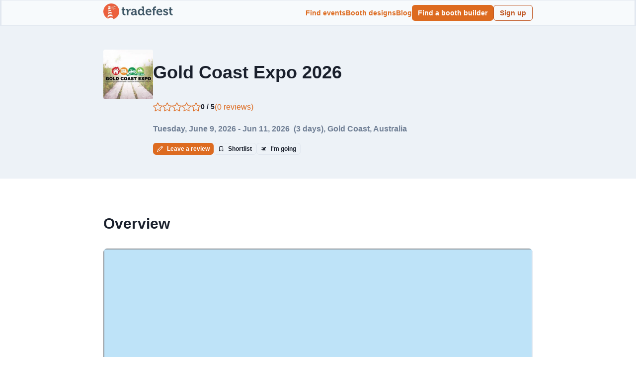

--- FILE ---
content_type: text/html; charset=utf-8
request_url: https://tradefest.io/en/event/gold-coast-expo
body_size: 20319
content:
<!DOCTYPE html><html lang="en"><head><meta charSet="utf-8"/><base href="/"/><meta content="#ff5252" name="theme-color"/><meta content="width=device-width, initial-scale=1" name="viewport"/><link href="favicon.ico" rel="icon" type="image/x-icon"/><title>Gold Coast Expo 2026</title><meta content="The Gold Coast Expo showcase the latest caravans, camper trailers, motorhomes and vehicles to home and outdoor living displays, holiday and tourism information, plus the latest gadgets and accessories." name="description"/><link href="https://tradefest.io/en/event/gold-coast-expo" rel="canonical"/><link href="https://tradefest.io/de/event/gold-coast-expo" hrefLang="de" rel="alternate"/><link href="https://tradefest.io/en/event/gold-coast-expo" hrefLang="en" rel="alternate"/><link href="https://tradefest.io/es/event/gold-coast-expo" hrefLang="es" rel="alternate"/><link href="https://tradefest.io/fr/event/gold-coast-expo" hrefLang="fr" rel="alternate"/><link href="https://tradefest.io/en/event/gold-coast-expo?page=2" rel="next"/><meta content="website" property="og:type"/><meta content="en" property="og:locale"/><meta content="Gold Coast Expo 2026" property="og:title"/><meta content="The Gold Coast Expo showcase the latest caravans, camper trailers, motorhomes and vehicles to home and outdoor living displays, holiday and tourism information, plus the latest gadgets and accessories." property="og:description"/><meta content="https://tradefest.io/en/event/gold-coast-expo" property="og:url"/><meta content="https://img.tradefest.io/filters:quality(80)/filters:format(.webp)/fit-in/100x0/tradefest/events/qxadvyoljql3md6olqdv" property="og:image"/><meta content="@tradefest_io" name="twitter:site"/><meta content="Gold Coast Expo 2026" name="twitter:title"/><meta content="The Gold Coast Expo showcase the latest caravans, camper trailers, motorhomes and vehicles to home and outdoor living displays, holiday and tourism information, plus the latest gadgets and accessories." name="twitter:description"/><meta content="summary_large_image" name="twitter:card"/><meta content="https://img.tradefest.io/filters:quality(80)/filters:format(.webp)/fit-in/100x0/tradefest/events/qxadvyoljql3md6olqdv" name="twitter:image"/><script type="application/ld+json">{"@context":"https://schema.org","@type":"VideoObject","embedUrl":"https://www.youtube.com/embed/YN2I7gaBmFQ","author":{"@type":"Organization","name":" Australian Events Marketing","sameAs":"https://australianevents.com.au/"},"countryOfOrigin":"Australia","inLanguage":"en-US","keywords":["Gold Coast Expo video"],"thumbnailUrl":"https://img.youtube.com/vi/YN2I7gaBmFQ/hqdefault.jpg","name":"Gold Coast Expo video","uploadDate":"2019-09-03"}</script><script type="application/ld+json">{"@context":"https://schema.org","@id":"https://tradefest.io/en/event/gold-coast-expo#Event","@type":"Event","description":"The Gold Coast Expo showcase the latest caravans, camper trailers, motorhomes and vehicles to home and outdoor living displays, holiday and tourism information, plus the latest gadgets and accessories.","endDate":"2026-06-11","eventStatus":"https://schema.org/EventScheduled","image":"https://img.tradefest.io/filters:quality(80)/filters:format(.webp)/fit-in/120x0/tradefest/events/qxadvyoljql3md6olqdv","location":{"@type":"Place","address":{"@type":"PostalAddress","addressCountry":"Australia","addressLocality":"Gold Coast","streetAddress":""},"geo":{"@type":"GeoCoordinates","latitude":-28.081504294,"longitude":153.448245808},"name":"Gold Coast Convention and Exhibition Centre"},"name":"Gold Coast Expo","organizer":{"@type":"Organization","name":" Australian Events Marketing","sameAs":"https://australianevents.com.au/"},"review":[],"sameAs":"https://www.google.com/search?q=Gold+Coast+Expo","startDate":"2026-06-09","url":"https://tradefest.io/en/event/gold-coast-expo"}</script><link rel="preload" as="image" imageSrcSet="https://img.tradefest.io/filters:quality(80)/filters:format(.webp)/fit-in/512x0/booth-design-projects/The%20Reaction%20Space/2024-03-20-10x20-INLINE-Project-15/Evoskin2-1e4ww.jpg 1x, https://img.tradefest.io/filters:quality(80)/filters:format(.webp)/fit-in/1080x0/booth-design-projects/The%20Reaction%20Space/2024-03-20-10x20-INLINE-Project-15/Evoskin2-1e4ww.jpg 2x" fetchpriority="high"/><meta name="next-head-count" content="27"/><link rel="preload" href="/_next/static/css/11419ee112d212b6.css" as="style"/><link rel="stylesheet" href="/_next/static/css/11419ee112d212b6.css" data-n-g=""/><noscript data-n-css=""></noscript><script defer="" nomodule="" src="/_next/static/chunks/polyfills-42372ed130431b0a.js"></script><script src="/_next/static/chunks/webpack-98b13ae86ad4c4a1.js" defer=""></script><script src="/_next/static/chunks/framework-998aa8fbf96beeae.js" defer=""></script><script src="/_next/static/chunks/main-c9da49d0d2fa38d8.js" defer=""></script><script src="/_next/static/chunks/pages/_app-e87f7cb22a67e1ad.js" defer=""></script><script src="/_next/static/chunks/231996ad-648c4def24aa458a.js" defer=""></script><script src="/_next/static/chunks/7835-db8eadd455fa4cdf.js" defer=""></script><script src="/_next/static/chunks/pages/event/%5Bslug%5D-a8a20c0ccbeb2913.js" defer=""></script><script src="/_next/static/TLQ9tlxpcfgA0uXStXz_Q/_buildManifest.js" defer=""></script><script src="/_next/static/TLQ9tlxpcfgA0uXStXz_Q/_ssgManifest.js" defer=""></script></head><body><script id="chakra-script">!(function(){try{var a=function(c){var v="(prefers-color-scheme: dark)",h=window.matchMedia(v).matches?"dark":"light",r=c==="system"?h:c,o=document.documentElement,s=document.body,l="chakra-ui-light",d="chakra-ui-dark",i=r==="dark";return s.classList.add(i?d:l),s.classList.remove(i?l:d),o.style.colorScheme=r,o.dataset.theme=r,r},n=a,m="light",e="chakra-ui-color-mode",t=localStorage.getItem(e);t?a(t):localStorage.setItem(e,a(m))}catch(a){}})();</script><div id="__next"><style data-emotion="css-global 15acdod">:host,:root,[data-theme]{--chakra-ring-inset:var(--chakra-empty,/*!*/ /*!*/);--chakra-ring-offset-width:0px;--chakra-ring-offset-color:#fff;--chakra-ring-color:rgba(66, 153, 225, 0.6);--chakra-ring-offset-shadow:0 0 #0000;--chakra-ring-shadow:0 0 #0000;--chakra-space-x-reverse:0;--chakra-space-y-reverse:0;--chakra-colors-transparent:transparent;--chakra-colors-current:currentColor;--chakra-colors-black:#000000;--chakra-colors-white:#FFFFFF;--chakra-colors-whiteAlpha-50:rgba(255, 255, 255, 0.04);--chakra-colors-whiteAlpha-100:rgba(255, 255, 255, 0.06);--chakra-colors-whiteAlpha-200:rgba(255, 255, 255, 0.08);--chakra-colors-whiteAlpha-300:rgba(255, 255, 255, 0.16);--chakra-colors-whiteAlpha-400:rgba(255, 255, 255, 0.24);--chakra-colors-whiteAlpha-500:rgba(255, 255, 255, 0.36);--chakra-colors-whiteAlpha-600:rgba(255, 255, 255, 0.48);--chakra-colors-whiteAlpha-700:rgba(255, 255, 255, 0.64);--chakra-colors-whiteAlpha-800:rgba(255, 255, 255, 0.80);--chakra-colors-whiteAlpha-900:rgba(255, 255, 255, 0.92);--chakra-colors-blackAlpha-50:rgba(0, 0, 0, 0.04);--chakra-colors-blackAlpha-100:rgba(0, 0, 0, 0.06);--chakra-colors-blackAlpha-200:rgba(0, 0, 0, 0.08);--chakra-colors-blackAlpha-300:rgba(0, 0, 0, 0.16);--chakra-colors-blackAlpha-400:rgba(0, 0, 0, 0.24);--chakra-colors-blackAlpha-500:rgba(0, 0, 0, 0.36);--chakra-colors-blackAlpha-600:rgba(0, 0, 0, 0.48);--chakra-colors-blackAlpha-700:rgba(0, 0, 0, 0.64);--chakra-colors-blackAlpha-800:rgba(0, 0, 0, 0.80);--chakra-colors-blackAlpha-900:rgba(0, 0, 0, 0.92);--chakra-colors-gray-50:#F7FAFC;--chakra-colors-gray-100:#EDF2F7;--chakra-colors-gray-200:#E2E8F0;--chakra-colors-gray-300:#CBD5E0;--chakra-colors-gray-400:#A0AEC0;--chakra-colors-gray-500:#718096;--chakra-colors-gray-600:#4A5568;--chakra-colors-gray-700:#2D3748;--chakra-colors-gray-800:#1A202C;--chakra-colors-gray-900:#171923;--chakra-colors-red-50:#FFF5F5;--chakra-colors-red-100:#FED7D7;--chakra-colors-red-200:#FEB2B2;--chakra-colors-red-300:#FC8181;--chakra-colors-red-400:#F56565;--chakra-colors-red-500:#E53E3E;--chakra-colors-red-600:#C53030;--chakra-colors-red-700:#9B2C2C;--chakra-colors-red-800:#822727;--chakra-colors-red-900:#63171B;--chakra-colors-orange-50:#FFFAF0;--chakra-colors-orange-100:#FEEBC8;--chakra-colors-orange-200:#FBD38D;--chakra-colors-orange-300:#F6AD55;--chakra-colors-orange-400:#ED8936;--chakra-colors-orange-500:#DD6B20;--chakra-colors-orange-600:#C05621;--chakra-colors-orange-700:#9C4221;--chakra-colors-orange-800:#7B341E;--chakra-colors-orange-900:#652B19;--chakra-colors-yellow-50:#FFFFF0;--chakra-colors-yellow-100:#FEFCBF;--chakra-colors-yellow-200:#FAF089;--chakra-colors-yellow-300:#F6E05E;--chakra-colors-yellow-400:#ECC94B;--chakra-colors-yellow-500:#D69E2E;--chakra-colors-yellow-600:#B7791F;--chakra-colors-yellow-700:#975A16;--chakra-colors-yellow-800:#744210;--chakra-colors-yellow-900:#5F370E;--chakra-colors-green-50:#F0FFF4;--chakra-colors-green-100:#C6F6D5;--chakra-colors-green-200:#9AE6B4;--chakra-colors-green-300:#68D391;--chakra-colors-green-400:#48BB78;--chakra-colors-green-500:#38A169;--chakra-colors-green-600:#2F855A;--chakra-colors-green-700:#276749;--chakra-colors-green-800:#22543D;--chakra-colors-green-900:#1C4532;--chakra-colors-teal-50:#E6FFFA;--chakra-colors-teal-100:#B2F5EA;--chakra-colors-teal-200:#81E6D9;--chakra-colors-teal-300:#4FD1C5;--chakra-colors-teal-400:#38B2AC;--chakra-colors-teal-500:#319795;--chakra-colors-teal-600:#2C7A7B;--chakra-colors-teal-700:#285E61;--chakra-colors-teal-800:#234E52;--chakra-colors-teal-900:#1D4044;--chakra-colors-blue-50:#ebf8ff;--chakra-colors-blue-100:#bee3f8;--chakra-colors-blue-200:#90cdf4;--chakra-colors-blue-300:#63b3ed;--chakra-colors-blue-400:#4299e1;--chakra-colors-blue-500:#3182ce;--chakra-colors-blue-600:#2b6cb0;--chakra-colors-blue-700:#2c5282;--chakra-colors-blue-800:#2a4365;--chakra-colors-blue-900:#1A365D;--chakra-colors-cyan-50:#EDFDFD;--chakra-colors-cyan-100:#C4F1F9;--chakra-colors-cyan-200:#9DECF9;--chakra-colors-cyan-300:#76E4F7;--chakra-colors-cyan-400:#0BC5EA;--chakra-colors-cyan-500:#00B5D8;--chakra-colors-cyan-600:#00A3C4;--chakra-colors-cyan-700:#0987A0;--chakra-colors-cyan-800:#086F83;--chakra-colors-cyan-900:#065666;--chakra-colors-purple-50:#FAF5FF;--chakra-colors-purple-100:#E9D8FD;--chakra-colors-purple-200:#D6BCFA;--chakra-colors-purple-300:#B794F4;--chakra-colors-purple-400:#9F7AEA;--chakra-colors-purple-500:#805AD5;--chakra-colors-purple-600:#6B46C1;--chakra-colors-purple-700:#553C9A;--chakra-colors-purple-800:#44337A;--chakra-colors-purple-900:#322659;--chakra-colors-pink-50:#FFF5F7;--chakra-colors-pink-100:#FED7E2;--chakra-colors-pink-200:#FBB6CE;--chakra-colors-pink-300:#F687B3;--chakra-colors-pink-400:#ED64A6;--chakra-colors-pink-500:#D53F8C;--chakra-colors-pink-600:#B83280;--chakra-colors-pink-700:#97266D;--chakra-colors-pink-800:#702459;--chakra-colors-pink-900:#521B41;--chakra-colors-brand-700:#2a69ac;--chakra-colors-brand-800:#153e75;--chakra-colors-brand-900:#1a365d;--chakra-borders-none:0;--chakra-borders-1px:1px solid;--chakra-borders-2px:2px solid;--chakra-borders-4px:4px solid;--chakra-borders-8px:8px solid;--chakra-fonts-heading:-apple-system,BlinkMacSystemFont,"Segoe UI",Helvetica,Arial,sans-serif,"Apple Color Emoji","Segoe UI Emoji","Segoe UI Symbol";--chakra-fonts-body:-apple-system,BlinkMacSystemFont,"Segoe UI",Helvetica,Arial,sans-serif,"Apple Color Emoji","Segoe UI Emoji","Segoe UI Symbol";--chakra-fonts-mono:SFMono-Regular,Menlo,Monaco,Consolas,"Liberation Mono","Courier New",monospace;--chakra-fontSizes-3xs:0.45rem;--chakra-fontSizes-2xs:0.625rem;--chakra-fontSizes-xs:0.75rem;--chakra-fontSizes-sm:0.875rem;--chakra-fontSizes-md:1rem;--chakra-fontSizes-lg:1.125rem;--chakra-fontSizes-xl:1.25rem;--chakra-fontSizes-2xl:1.5rem;--chakra-fontSizes-3xl:1.875rem;--chakra-fontSizes-4xl:2.25rem;--chakra-fontSizes-5xl:3rem;--chakra-fontSizes-6xl:3.75rem;--chakra-fontSizes-7xl:4.5rem;--chakra-fontSizes-8xl:6rem;--chakra-fontSizes-9xl:8rem;--chakra-fontWeights-hairline:100;--chakra-fontWeights-thin:200;--chakra-fontWeights-light:300;--chakra-fontWeights-normal:400;--chakra-fontWeights-medium:500;--chakra-fontWeights-semibold:600;--chakra-fontWeights-bold:700;--chakra-fontWeights-extrabold:800;--chakra-fontWeights-black:900;--chakra-letterSpacings-tighter:-0.05em;--chakra-letterSpacings-tight:-0.025em;--chakra-letterSpacings-normal:0;--chakra-letterSpacings-wide:0.025em;--chakra-letterSpacings-wider:0.05em;--chakra-letterSpacings-widest:0.1em;--chakra-lineHeights-3:.75rem;--chakra-lineHeights-4:1rem;--chakra-lineHeights-5:1.25rem;--chakra-lineHeights-6:1.5rem;--chakra-lineHeights-7:1.75rem;--chakra-lineHeights-8:2rem;--chakra-lineHeights-9:2.25rem;--chakra-lineHeights-10:2.5rem;--chakra-lineHeights-normal:normal;--chakra-lineHeights-none:1;--chakra-lineHeights-shorter:1.25;--chakra-lineHeights-short:1.375;--chakra-lineHeights-base:1.5;--chakra-lineHeights-tall:1.625;--chakra-lineHeights-taller:2;--chakra-radii-none:0;--chakra-radii-sm:0.125rem;--chakra-radii-base:0.25rem;--chakra-radii-md:0.375rem;--chakra-radii-lg:0.5rem;--chakra-radii-xl:0.75rem;--chakra-radii-2xl:1rem;--chakra-radii-3xl:1.5rem;--chakra-radii-full:9999px;--chakra-space-1:0.25rem;--chakra-space-2:0.5rem;--chakra-space-3:0.75rem;--chakra-space-4:1rem;--chakra-space-5:1.25rem;--chakra-space-6:1.5rem;--chakra-space-7:1.75rem;--chakra-space-8:2rem;--chakra-space-9:2.25rem;--chakra-space-10:2.5rem;--chakra-space-12:3rem;--chakra-space-14:3.5rem;--chakra-space-16:4rem;--chakra-space-20:5rem;--chakra-space-24:6rem;--chakra-space-28:7rem;--chakra-space-32:8rem;--chakra-space-36:9rem;--chakra-space-40:10rem;--chakra-space-44:11rem;--chakra-space-48:12rem;--chakra-space-52:13rem;--chakra-space-56:14rem;--chakra-space-60:15rem;--chakra-space-64:16rem;--chakra-space-72:18rem;--chakra-space-80:20rem;--chakra-space-96:24rem;--chakra-space-px:1px;--chakra-space-0-5:0.125rem;--chakra-space-1-5:0.375rem;--chakra-space-2-5:0.625rem;--chakra-space-3-5:0.875rem;--chakra-shadows-xs:0 0 0 1px rgba(0, 0, 0, 0.05);--chakra-shadows-sm:0 1px 2px 0 rgba(0, 0, 0, 0.05);--chakra-shadows-base:0 1px 3px 0 rgba(0, 0, 0, 0.1),0 1px 2px 0 rgba(0, 0, 0, 0.06);--chakra-shadows-md:0 4px 6px -1px rgba(0, 0, 0, 0.1),0 2px 4px -1px rgba(0, 0, 0, 0.06);--chakra-shadows-lg:0 10px 15px -3px rgba(0, 0, 0, 0.1),0 4px 6px -2px rgba(0, 0, 0, 0.05);--chakra-shadows-xl:0 20px 25px -5px rgba(0, 0, 0, 0.1),0 10px 10px -5px rgba(0, 0, 0, 0.04);--chakra-shadows-2xl:0 25px 50px -12px rgba(0, 0, 0, 0.25);--chakra-shadows-outline:0 0 0 3px rgba(66, 153, 225, 0.6);--chakra-shadows-inner:inset 0 2px 4px 0 rgba(0,0,0,0.06);--chakra-shadows-none:none;--chakra-shadows-dark-lg:rgba(0, 0, 0, 0.1) 0px 0px 0px 1px,rgba(0, 0, 0, 0.2) 0px 5px 10px,rgba(0, 0, 0, 0.4) 0px 15px 40px;--chakra-sizes-1:0.25rem;--chakra-sizes-2:0.5rem;--chakra-sizes-3:0.75rem;--chakra-sizes-4:1rem;--chakra-sizes-5:1.25rem;--chakra-sizes-6:1.5rem;--chakra-sizes-7:1.75rem;--chakra-sizes-8:2rem;--chakra-sizes-9:2.25rem;--chakra-sizes-10:2.5rem;--chakra-sizes-12:3rem;--chakra-sizes-14:3.5rem;--chakra-sizes-16:4rem;--chakra-sizes-20:5rem;--chakra-sizes-24:6rem;--chakra-sizes-28:7rem;--chakra-sizes-32:8rem;--chakra-sizes-36:9rem;--chakra-sizes-40:10rem;--chakra-sizes-44:11rem;--chakra-sizes-48:12rem;--chakra-sizes-52:13rem;--chakra-sizes-56:14rem;--chakra-sizes-60:15rem;--chakra-sizes-64:16rem;--chakra-sizes-72:18rem;--chakra-sizes-80:20rem;--chakra-sizes-96:24rem;--chakra-sizes-px:1px;--chakra-sizes-0-5:0.125rem;--chakra-sizes-1-5:0.375rem;--chakra-sizes-2-5:0.625rem;--chakra-sizes-3-5:0.875rem;--chakra-sizes-max:max-content;--chakra-sizes-min:min-content;--chakra-sizes-full:100%;--chakra-sizes-3xs:14rem;--chakra-sizes-2xs:16rem;--chakra-sizes-xs:20rem;--chakra-sizes-sm:24rem;--chakra-sizes-md:28rem;--chakra-sizes-lg:32rem;--chakra-sizes-xl:36rem;--chakra-sizes-2xl:42rem;--chakra-sizes-3xl:48rem;--chakra-sizes-4xl:56rem;--chakra-sizes-5xl:64rem;--chakra-sizes-6xl:72rem;--chakra-sizes-7xl:80rem;--chakra-sizes-8xl:90rem;--chakra-sizes-prose:60ch;--chakra-sizes-container-sm:640px;--chakra-sizes-container-md:768px;--chakra-sizes-container-lg:1024px;--chakra-sizes-container-xl:1280px;--chakra-zIndices-hide:-1;--chakra-zIndices-auto:auto;--chakra-zIndices-base:0;--chakra-zIndices-docked:10;--chakra-zIndices-dropdown:1000;--chakra-zIndices-sticky:1100;--chakra-zIndices-banner:1200;--chakra-zIndices-overlay:1300;--chakra-zIndices-modal:1400;--chakra-zIndices-popover:1500;--chakra-zIndices-skipLink:1600;--chakra-zIndices-toast:1700;--chakra-zIndices-tooltip:1800;--chakra-transition-property-common:background-color,border-color,color,fill,stroke,opacity,box-shadow,transform;--chakra-transition-property-colors:background-color,border-color,color,fill,stroke;--chakra-transition-property-dimensions:width,height;--chakra-transition-property-position:left,right,top,bottom;--chakra-transition-property-background:background-color,background-image,background-position;--chakra-transition-easing-ease-in:cubic-bezier(0.4, 0, 1, 1);--chakra-transition-easing-ease-out:cubic-bezier(0, 0, 0.2, 1);--chakra-transition-easing-ease-in-out:cubic-bezier(0.4, 0, 0.2, 1);--chakra-transition-duration-ultra-fast:50ms;--chakra-transition-duration-faster:100ms;--chakra-transition-duration-fast:150ms;--chakra-transition-duration-normal:200ms;--chakra-transition-duration-slow:300ms;--chakra-transition-duration-slower:400ms;--chakra-transition-duration-ultra-slow:500ms;--chakra-blur-none:0;--chakra-blur-sm:4px;--chakra-blur-base:8px;--chakra-blur-md:12px;--chakra-blur-lg:16px;--chakra-blur-xl:24px;--chakra-blur-2xl:40px;--chakra-blur-3xl:64px;--chakra-breakpoints-base:0em;--chakra-breakpoints-sm:30em;--chakra-breakpoints-md:48em;--chakra-breakpoints-lg:62em;--chakra-breakpoints-xl:80em;--chakra-breakpoints-2xl:96em;}.chakra-ui-light :host:not([data-theme]),.chakra-ui-light :root:not([data-theme]),.chakra-ui-light [data-theme]:not([data-theme]),[data-theme=light] :host:not([data-theme]),[data-theme=light] :root:not([data-theme]),[data-theme=light] [data-theme]:not([data-theme]),:host[data-theme=light],:root[data-theme=light],[data-theme][data-theme=light]{--chakra-colors-chakra-body-text:var(--chakra-colors-gray-800);--chakra-colors-chakra-body-bg:var(--chakra-colors-white);--chakra-colors-chakra-border-color:var(--chakra-colors-gray-200);--chakra-colors-chakra-inverse-text:var(--chakra-colors-white);--chakra-colors-chakra-subtle-bg:var(--chakra-colors-gray-100);--chakra-colors-chakra-subtle-text:var(--chakra-colors-gray-600);--chakra-colors-chakra-placeholder-color:var(--chakra-colors-gray-500);}.chakra-ui-dark :host:not([data-theme]),.chakra-ui-dark :root:not([data-theme]),.chakra-ui-dark [data-theme]:not([data-theme]),[data-theme=dark] :host:not([data-theme]),[data-theme=dark] :root:not([data-theme]),[data-theme=dark] [data-theme]:not([data-theme]),:host[data-theme=dark],:root[data-theme=dark],[data-theme][data-theme=dark]{--chakra-colors-chakra-body-text:var(--chakra-colors-whiteAlpha-900);--chakra-colors-chakra-body-bg:var(--chakra-colors-gray-800);--chakra-colors-chakra-border-color:var(--chakra-colors-whiteAlpha-300);--chakra-colors-chakra-inverse-text:var(--chakra-colors-gray-800);--chakra-colors-chakra-subtle-bg:var(--chakra-colors-gray-700);--chakra-colors-chakra-subtle-text:var(--chakra-colors-gray-400);--chakra-colors-chakra-placeholder-color:var(--chakra-colors-whiteAlpha-400);}</style><style data-emotion="css-global fubdgu">html{line-height:1.5;-webkit-text-size-adjust:100%;font-family:system-ui,sans-serif;-webkit-font-smoothing:antialiased;text-rendering:optimizeLegibility;-moz-osx-font-smoothing:grayscale;touch-action:manipulation;}body{position:relative;min-height:100%;margin:0;font-feature-settings:"kern";}:where(*, *::before, *::after){border-width:0;border-style:solid;box-sizing:border-box;word-wrap:break-word;}main{display:block;}hr{border-top-width:1px;box-sizing:content-box;height:0;overflow:visible;}:where(pre, code, kbd,samp){font-family:SFMono-Regular,Menlo,Monaco,Consolas,monospace;font-size:1em;}a{background-color:transparent;color:inherit;-webkit-text-decoration:inherit;text-decoration:inherit;}abbr[title]{border-bottom:none;-webkit-text-decoration:underline;text-decoration:underline;-webkit-text-decoration:underline dotted;-webkit-text-decoration:underline dotted;text-decoration:underline dotted;}:where(b, strong){font-weight:bold;}small{font-size:80%;}:where(sub,sup){font-size:75%;line-height:0;position:relative;vertical-align:baseline;}sub{bottom:-0.25em;}sup{top:-0.5em;}img{border-style:none;}:where(button, input, optgroup, select, textarea){font-family:inherit;font-size:100%;line-height:1.15;margin:0;}:where(button, input){overflow:visible;}:where(button, select){text-transform:none;}:where(
          button::-moz-focus-inner,
          [type="button"]::-moz-focus-inner,
          [type="reset"]::-moz-focus-inner,
          [type="submit"]::-moz-focus-inner
        ){border-style:none;padding:0;}fieldset{padding:0.35em 0.75em 0.625em;}legend{box-sizing:border-box;color:inherit;display:table;max-width:100%;padding:0;white-space:normal;}progress{vertical-align:baseline;}textarea{overflow:auto;}:where([type="checkbox"], [type="radio"]){box-sizing:border-box;padding:0;}input[type="number"]::-webkit-inner-spin-button,input[type="number"]::-webkit-outer-spin-button{-webkit-appearance:none!important;}input[type="number"]{-moz-appearance:textfield;}input[type="search"]{-webkit-appearance:textfield;outline-offset:-2px;}input[type="search"]::-webkit-search-decoration{-webkit-appearance:none!important;}::-webkit-file-upload-button{-webkit-appearance:button;font:inherit;}details{display:block;}summary{display:-webkit-box;display:-webkit-list-item;display:-ms-list-itembox;display:list-item;}template{display:none;}[hidden]{display:none!important;}:where(
          blockquote,
          dl,
          dd,
          h1,
          h2,
          h3,
          h4,
          h5,
          h6,
          hr,
          figure,
          p,
          pre
        ){margin:0;}button{background:transparent;padding:0;}fieldset{margin:0;padding:0;}:where(ol, ul){margin:0;padding:0;}textarea{resize:vertical;}:where(button, [role="button"]){cursor:pointer;}button::-moz-focus-inner{border:0!important;}table{border-collapse:collapse;}:where(h1, h2, h3, h4, h5, h6){font-size:inherit;font-weight:inherit;}:where(button, input, optgroup, select, textarea){padding:0;line-height:inherit;color:inherit;}:where(img, svg, video, canvas, audio, iframe, embed, object){display:block;}:where(img, video){max-width:100%;height:auto;}[data-js-focus-visible] :focus:not([data-focus-visible-added]):not(
          [data-focus-visible-disabled]
        ){outline:none;box-shadow:none;}select::-ms-expand{display:none;}:root,:host{--chakra-vh:100vh;}@supports (height: -webkit-fill-available){:root,:host{--chakra-vh:-webkit-fill-available;}}@supports (height: -moz-fill-available){:root,:host{--chakra-vh:-moz-fill-available;}}@supports (height: 100dvh){:root,:host{--chakra-vh:100dvh;}}</style><style data-emotion="css-global 1cgn62j">body{font-family:var(--chakra-fonts-body);color:var(--chakra-colors-chakra-body-text);background:var(--chakra-colors-chakra-body-bg);transition-property:background-color;transition-duration:var(--chakra-transition-duration-normal);line-height:var(--chakra-lineHeights-base);}*::-webkit-input-placeholder{color:var(--chakra-colors-chakra-placeholder-color);}*::-moz-placeholder{color:var(--chakra-colors-chakra-placeholder-color);}*:-ms-input-placeholder{color:var(--chakra-colors-chakra-placeholder-color);}*::placeholder{color:var(--chakra-colors-chakra-placeholder-color);}*,*::before,::after{border-color:var(--chakra-colors-chakra-border-color);}</style><style data-emotion="css tmmzo0">.css-tmmzo0{display:-webkit-box;display:-webkit-flex;display:-ms-flexbox;display:flex;-webkit-flex-direction:column;-ms-flex-direction:column;flex-direction:column;height:100vh;width:100vw;}</style><div class="css-tmmzo0"><style data-emotion="css 1p2k1nu">.css-1p2k1nu{background:var(--chakra-colors-gray-50);border-bottom-width:1px;border-color:var(--chakra-colors-gray-200);border-style:solid;border-top-width:1px;color:var(--chakra-colors-gray-700);}</style><header class="css-1p2k1nu"><style data-emotion="css wbyozh">.css-wbyozh{width:100%;-webkit-margin-start:auto;margin-inline-start:auto;-webkit-margin-end:auto;margin-inline-end:auto;-webkit-padding-start:var(--chakra-space-4);padding-inline-start:var(--chakra-space-4);-webkit-padding-end:var(--chakra-space-4);padding-inline-end:var(--chakra-space-4);max-width:var(--chakra-sizes-4xl);}</style><div class="chakra-container css-wbyozh"><style data-emotion="css wb55v8">.css-wb55v8{display:-webkit-box;display:-webkit-flex;display:-ms-flexbox;display:flex;-webkit-align-items:center;-webkit-box-align:center;-ms-flex-align:center;align-items:center;-webkit-flex-direction:row;-ms-flex-direction:row;flex-direction:row;gap:var(--chakra-space-4);min-height:50px;}</style><div class="chakra-stack css-wb55v8"><style data-emotion="css wfp7ow">.css-wfp7ow{-webkit-flex:1;-ms-flex:1;flex:1;-webkit-box-pack:start;-ms-flex-pack:start;-webkit-justify-content:start;justify-content:start;}@media screen and (min-width: 48em){.css-wfp7ow{display:none;}}</style><div class="css-wfp7ow"><style data-emotion="css 1eja9f7">.css-1eja9f7{display:-webkit-inline-box;display:-webkit-inline-flex;display:-ms-inline-flexbox;display:inline-flex;-webkit-appearance:none;-moz-appearance:none;-ms-appearance:none;appearance:none;-webkit-align-items:center;-webkit-box-align:center;-ms-flex-align:center;align-items:center;-webkit-box-pack:center;-ms-flex-pack:center;-webkit-justify-content:center;justify-content:center;-webkit-user-select:none;-moz-user-select:none;-ms-user-select:none;user-select:none;position:relative;white-space:nowrap;vertical-align:middle;outline:2px solid transparent;outline-offset:2px;line-height:1.2;border-radius:var(--chakra-radii-md);font-weight:var(--chakra-fontWeights-semibold);transition-property:var(--chakra-transition-property-common);transition-duration:var(--chakra-transition-duration-normal);height:var(--chakra-sizes-10);min-width:var(--chakra-sizes-10);font-size:var(--chakra-fontSizes-md);background:var(--chakra-colors-gray-100);color:var(--chakra-colors-gray-800);-webkit-padding-start:0px;padding-inline-start:0px;-webkit-padding-end:0px;padding-inline-end:0px;padding-top:0px;padding-bottom:0px;}.css-1eja9f7:focus-visible,.css-1eja9f7[data-focus-visible]{box-shadow:var(--chakra-shadows-outline);}.css-1eja9f7:disabled,.css-1eja9f7[disabled],.css-1eja9f7[aria-disabled=true],.css-1eja9f7[data-disabled]{opacity:0.4;cursor:not-allowed;box-shadow:var(--chakra-shadows-none);}.css-1eja9f7:hover,.css-1eja9f7[data-hover]{background:var(--chakra-colors-gray-200);}.css-1eja9f7:hover:disabled,.css-1eja9f7[data-hover]:disabled,.css-1eja9f7:hover[disabled],.css-1eja9f7[data-hover][disabled],.css-1eja9f7:hover[aria-disabled=true],.css-1eja9f7[data-hover][aria-disabled=true],.css-1eja9f7:hover[data-disabled],.css-1eja9f7[data-hover][data-disabled]{background:var(--chakra-colors-gray-100);}.css-1eja9f7:active,.css-1eja9f7[data-active]{background:var(--chakra-colors-gray-300);}</style><button type="button" class="chakra-button css-1eja9f7" aria-label="Open Menu"><style data-emotion="css 13otjrl">.css-13otjrl{width:1em;height:1em;display:inline-block;line-height:1em;-webkit-flex-shrink:0;-ms-flex-negative:0;flex-shrink:0;color:currentColor;}</style><svg stroke="currentColor" fill="none" stroke-width="2" viewBox="0 0 24 24" stroke-linecap="round" stroke-linejoin="round" focusable="false" class="chakra-icon css-13otjrl" aria-hidden="true" height="1em" width="1em" xmlns="http://www.w3.org/2000/svg"><line x1="3" y1="12" x2="21" y2="12"></line><line x1="3" y1="6" x2="21" y2="6"></line><line x1="3" y1="18" x2="21" y2="18"></line></svg></button></div><style data-emotion="css 1w97dyj">.css-1w97dyj{display:-webkit-box;display:-webkit-flex;display:-ms-flexbox;display:flex;-webkit-flex:1;-ms-flex:1;flex:1;-webkit-box-pack:center;-ms-flex-pack:center;-webkit-justify-content:center;justify-content:center;}@media screen and (min-width: 48em){.css-1w97dyj{-webkit-box-pack:start;-ms-flex-pack:start;-webkit-justify-content:start;justify-content:start;}}</style><div class="css-1w97dyj"><a href="/en/home"><img alt="Tradefest logo" loading="lazy" width="141" height="32" decoding="async" data-nimg="1" style="color:transparent" srcSet="https://img.tradefest.io/filters:quality(80)/filters:format(.webp)/fit-in/256x0/blog/images/logo_png_100_441 1x, https://img.tradefest.io/filters:quality(80)/filters:format(.webp)/fit-in/384x0/blog/images/logo_png_100_441 2x" src="https://img.tradefest.io/filters:quality(80)/filters:format(.webp)/fit-in/384x0/blog/images/logo_png_100_441"/></a></div><style data-emotion="css b0wd3j">.css-b0wd3j{display:-webkit-box;display:-webkit-flex;display:-ms-flexbox;display:flex;-webkit-align-items:center;-webkit-box-align:center;-ms-flex-align:center;align-items:center;-webkit-box-pack:end;-ms-flex-pack:end;-webkit-justify-content:end;justify-content:end;-webkit-flex-direction:row;-ms-flex-direction:row;flex-direction:row;gap:0.5rem;-webkit-flex:1;-ms-flex:1;flex:1;}</style><nav class="chakra-stack css-b0wd3j"><style data-emotion="css 1y6oau7">.css-1y6oau7{display:none;-webkit-align-items:center;-webkit-box-align:center;-ms-flex-align:center;align-items:center;-webkit-flex-direction:row;-ms-flex-direction:row;flex-direction:row;gap:var(--chakra-space-4);}@media screen and (min-width: 48em){.css-1y6oau7{display:-webkit-box;display:-webkit-flex;display:-ms-flexbox;display:flex;}}</style><div class="chakra-stack css-1y6oau7"><style data-emotion="css 1ykc3su">.css-1ykc3su{display:-webkit-inline-box;display:-webkit-inline-flex;display:-ms-inline-flexbox;display:inline-flex;-webkit-appearance:none;-moz-appearance:none;-ms-appearance:none;appearance:none;-webkit-align-items:center;-webkit-box-align:center;-ms-flex-align:center;align-items:center;-webkit-box-pack:center;-ms-flex-pack:center;-webkit-justify-content:center;justify-content:center;-webkit-user-select:none;-moz-user-select:none;-ms-user-select:none;user-select:none;position:relative;white-space:nowrap;vertical-align:baseline;outline:2px solid transparent;outline-offset:2px;line-height:var(--chakra-lineHeights-normal);border-radius:var(--chakra-radii-md);font-weight:var(--chakra-fontWeights-semibold);transition-property:var(--chakra-transition-property-common);transition-duration:var(--chakra-transition-duration-normal);height:auto;min-width:var(--chakra-sizes-8);font-size:var(--chakra-fontSizes-sm);-webkit-padding-start:var(--chakra-space-3);padding-inline-start:var(--chakra-space-3);-webkit-padding-end:var(--chakra-space-3);padding-inline-end:var(--chakra-space-3);padding:0px;color:var(--chakra-colors-orange-500);}.css-1ykc3su:focus-visible,.css-1ykc3su[data-focus-visible]{box-shadow:var(--chakra-shadows-outline);}.css-1ykc3su:disabled,.css-1ykc3su[disabled],.css-1ykc3su[aria-disabled=true],.css-1ykc3su[data-disabled]{opacity:0.4;cursor:not-allowed;box-shadow:var(--chakra-shadows-none);}.css-1ykc3su:hover,.css-1ykc3su[data-hover]{-webkit-text-decoration:underline;text-decoration:underline;}.css-1ykc3su:hover:disabled,.css-1ykc3su[data-hover]:disabled,.css-1ykc3su:hover[disabled],.css-1ykc3su[data-hover][disabled],.css-1ykc3su:hover[aria-disabled=true],.css-1ykc3su[data-hover][aria-disabled=true],.css-1ykc3su:hover[data-disabled],.css-1ykc3su[data-hover][data-disabled]{background:initial;-webkit-text-decoration:none;text-decoration:none;}.css-1ykc3su:active,.css-1ykc3su[data-active]{color:var(--chakra-colors-orange-700);}</style><a class="chakra-button css-1ykc3su" href="/en/search">Find events</a><a class="chakra-button css-1ykc3su" href="/en/trade-show-booth-designs/all">Booth designs</a><a class="chakra-button css-1ykc3su" href="/en/blog">Blog</a><style data-emotion="css vbs6vd">.css-vbs6vd{display:-webkit-inline-box;display:-webkit-inline-flex;display:-ms-inline-flexbox;display:inline-flex;-webkit-appearance:none;-moz-appearance:none;-ms-appearance:none;appearance:none;-webkit-align-items:center;-webkit-box-align:center;-ms-flex-align:center;align-items:center;-webkit-box-pack:center;-ms-flex-pack:center;-webkit-justify-content:center;justify-content:center;-webkit-user-select:none;-moz-user-select:none;-ms-user-select:none;user-select:none;position:relative;white-space:nowrap;vertical-align:middle;outline:2px solid transparent;outline-offset:2px;line-height:1.2;border-radius:var(--chakra-radii-md);font-weight:var(--chakra-fontWeights-semibold);transition-property:var(--chakra-transition-property-common);transition-duration:var(--chakra-transition-duration-normal);height:var(--chakra-sizes-8);min-width:var(--chakra-sizes-8);font-size:var(--chakra-fontSizes-sm);-webkit-padding-start:var(--chakra-space-3);padding-inline-start:var(--chakra-space-3);-webkit-padding-end:var(--chakra-space-3);padding-inline-end:var(--chakra-space-3);background:var(--chakra-colors-orange-500);color:var(--chakra-colors-white);}.css-vbs6vd:focus-visible,.css-vbs6vd[data-focus-visible]{box-shadow:var(--chakra-shadows-outline);}.css-vbs6vd:disabled,.css-vbs6vd[disabled],.css-vbs6vd[aria-disabled=true],.css-vbs6vd[data-disabled]{opacity:0.4;cursor:not-allowed;box-shadow:var(--chakra-shadows-none);}.css-vbs6vd:hover,.css-vbs6vd[data-hover]{background:var(--chakra-colors-orange-600);}.css-vbs6vd:hover:disabled,.css-vbs6vd[data-hover]:disabled,.css-vbs6vd:hover[disabled],.css-vbs6vd[data-hover][disabled],.css-vbs6vd:hover[aria-disabled=true],.css-vbs6vd[data-hover][aria-disabled=true],.css-vbs6vd:hover[data-disabled],.css-vbs6vd[data-hover][data-disabled]{background:var(--chakra-colors-orange-500);}.css-vbs6vd:active,.css-vbs6vd[data-active]{background:var(--chakra-colors-orange-700);}</style><a class="chakra-button css-vbs6vd" href="/en/trade-show-booth-quotes">Find a booth builder</a></div><style data-emotion="css 10kns0g">.css-10kns0g{display:-webkit-inline-box;display:-webkit-inline-flex;display:-ms-inline-flexbox;display:inline-flex;-webkit-appearance:none;-moz-appearance:none;-ms-appearance:none;appearance:none;-webkit-align-items:center;-webkit-box-align:center;-ms-flex-align:center;align-items:center;-webkit-box-pack:center;-ms-flex-pack:center;-webkit-justify-content:center;justify-content:center;-webkit-user-select:none;-moz-user-select:none;-ms-user-select:none;user-select:none;position:relative;white-space:nowrap;vertical-align:middle;outline:2px solid transparent;outline-offset:2px;line-height:1.2;border-radius:var(--chakra-radii-md);font-weight:var(--chakra-fontWeights-semibold);transition-property:var(--chakra-transition-property-common);transition-duration:var(--chakra-transition-duration-normal);height:var(--chakra-sizes-8);min-width:var(--chakra-sizes-8);font-size:var(--chakra-fontSizes-sm);-webkit-padding-start:var(--chakra-space-3);padding-inline-start:var(--chakra-space-3);-webkit-padding-end:var(--chakra-space-3);padding-inline-end:var(--chakra-space-3);border:1px solid;border-color:currentColor;color:var(--chakra-colors-orange-600);background:var(--chakra-colors-transparent);}.css-10kns0g:focus-visible,.css-10kns0g[data-focus-visible]{box-shadow:var(--chakra-shadows-outline);}.css-10kns0g:disabled,.css-10kns0g[disabled],.css-10kns0g[aria-disabled=true],.css-10kns0g[data-disabled]{opacity:0.4;cursor:not-allowed;box-shadow:var(--chakra-shadows-none);}.css-10kns0g:hover,.css-10kns0g[data-hover]{background:var(--chakra-colors-orange-50);}.css-10kns0g:hover:disabled,.css-10kns0g[data-hover]:disabled,.css-10kns0g:hover[disabled],.css-10kns0g[data-hover][disabled],.css-10kns0g:hover[aria-disabled=true],.css-10kns0g[data-hover][aria-disabled=true],.css-10kns0g:hover[data-disabled],.css-10kns0g[data-hover][data-disabled]{background:initial;}.chakra-button__group[data-attached][data-orientation=horizontal]>.css-10kns0g:not(:last-of-type){-webkit-margin-end:-1px;margin-inline-end:-1px;}.chakra-button__group[data-attached][data-orientation=vertical]>.css-10kns0g:not(:last-of-type){margin-bottom:-1px;}.css-10kns0g:active,.css-10kns0g[data-active]{background:var(--chakra-colors-orange-100);}</style><button type="button" class="chakra-button css-10kns0g">Sign up</button></nav></div><div class="chakra-collapse" style="overflow:hidden;display:none;opacity:0;height:0px"><style data-emotion="css pu83dy">.css-pu83dy{display:-webkit-box;display:-webkit-flex;display:-ms-flexbox;display:flex;-webkit-align-items:start;-webkit-box-align:start;-ms-flex-align:start;align-items:start;-webkit-flex-direction:column;-ms-flex-direction:column;flex-direction:column;gap:var(--chakra-space-4);padding-top:var(--chakra-space-6);padding-bottom:var(--chakra-space-6);}</style><nav class="chakra-stack css-pu83dy"><style data-emotion="css 104extx">.css-104extx{-webkit-appearance:none;-moz-appearance:none;-ms-appearance:none;appearance:none;-webkit-align-items:center;-webkit-box-align:center;-ms-flex-align:center;align-items:center;-webkit-box-pack:center;-ms-flex-pack:center;-webkit-justify-content:center;justify-content:center;-webkit-user-select:none;-moz-user-select:none;-ms-user-select:none;user-select:none;position:relative;white-space:nowrap;vertical-align:baseline;outline:2px solid transparent;outline-offset:2px;line-height:var(--chakra-lineHeights-normal);border-radius:var(--chakra-radii-md);font-weight:var(--chakra-fontWeights-semibold);transition-property:var(--chakra-transition-property-common);transition-duration:var(--chakra-transition-duration-normal);height:auto;min-width:var(--chakra-sizes-8);font-size:var(--chakra-fontSizes-sm);-webkit-padding-start:var(--chakra-space-3);padding-inline-start:var(--chakra-space-3);-webkit-padding-end:var(--chakra-space-3);padding-inline-end:var(--chakra-space-3);padding:0px;color:var(--chakra-colors-orange-500);display:block;}.css-104extx:focus-visible,.css-104extx[data-focus-visible]{box-shadow:var(--chakra-shadows-outline);}.css-104extx:disabled,.css-104extx[disabled],.css-104extx[aria-disabled=true],.css-104extx[data-disabled]{opacity:0.4;cursor:not-allowed;box-shadow:var(--chakra-shadows-none);}.css-104extx:hover,.css-104extx[data-hover]{-webkit-text-decoration:underline;text-decoration:underline;}.css-104extx:hover:disabled,.css-104extx[data-hover]:disabled,.css-104extx:hover[disabled],.css-104extx[data-hover][disabled],.css-104extx:hover[aria-disabled=true],.css-104extx[data-hover][aria-disabled=true],.css-104extx:hover[data-disabled],.css-104extx[data-hover][data-disabled]{background:initial;-webkit-text-decoration:none;text-decoration:none;}.css-104extx:active,.css-104extx[data-active]{color:var(--chakra-colors-orange-700);}</style><a class="chakra-button css-104extx" href="/en/home">Home</a><a class="chakra-button css-104extx" href="/en/search">Find events</a><a class="chakra-button css-104extx" href="/en/trade-show-booth-designs/all">Booth designs</a><a class="chakra-button css-104extx" href="/en/trade-show-booth-quotes">Find a booth builder</a><button class="chakra-button css-104extx">Add event</button><a class="chakra-button css-104extx" href="/en/blog">Blog</a></nav></div></div></header><style data-emotion="css 1ylu0bo">.css-1ylu0bo{display:-webkit-box;display:-webkit-flex;display:-ms-flexbox;display:flex;-webkit-flex-direction:column;-ms-flex-direction:column;flex-direction:column;-webkit-box-flex:1;-webkit-flex-grow:1;-ms-flex-positive:1;flex-grow:1;}</style><main class="css-1ylu0bo"><style data-emotion="css pcqdst">.css-pcqdst{background-color:var(--chakra-colors-gray-100);}</style><div class="css-pcqdst"><style data-emotion="css 1mypofm">.css-1mypofm{width:100%;-webkit-margin-start:auto;margin-inline-start:auto;-webkit-margin-end:auto;margin-inline-end:auto;-webkit-padding-start:var(--chakra-space-4);padding-inline-start:var(--chakra-space-4);-webkit-padding-end:var(--chakra-space-4);padding-inline-end:var(--chakra-space-4);max-width:var(--chakra-sizes-4xl);padding-top:var(--chakra-space-8);padding-bottom:var(--chakra-space-8);}@media screen and (min-width: 48em){.css-1mypofm{padding-top:var(--chakra-space-12);padding-bottom:var(--chakra-space-12);}}</style><div class="chakra-container css-1mypofm"><style data-emotion="css c2ptuc">.css-c2ptuc{display:-webkit-box;display:-webkit-flex;display:-ms-flexbox;display:flex;-webkit-flex-direction:column;-ms-flex-direction:column;flex-direction:column;gap:var(--chakra-space-6);}@media screen and (min-width: 48em){.css-c2ptuc{-webkit-flex-direction:row;-ms-flex-direction:row;flex-direction:row;}}</style><div class="chakra-stack css-c2ptuc"><img alt="Gold Coast Expo" loading="lazy" width="300" height="300" decoding="async" data-nimg="1" style="color:transparent;background-color:white;border-radius:4px;height:100px;object-fit:cover;position:relative;width:100px" srcSet="https://img.tradefest.io/filters:quality(100)/filters:format(.webp)/fit-in/384x0/tradefest/events/qxadvyoljql3md6olqdv 1x, https://img.tradefest.io/filters:quality(100)/filters:format(.webp)/fit-in/640x0/tradefest/events/qxadvyoljql3md6olqdv 2x" src="https://img.tradefest.io/filters:quality(100)/filters:format(.webp)/fit-in/640x0/tradefest/events/qxadvyoljql3md6olqdv"/><div class="css-0"><style data-emotion="css 1qnaf5v">.css-1qnaf5v{font-family:var(--chakra-fonts-heading);font-weight:var(--chakra-fontWeights-bold);line-height:1.33;font-size:var(--chakra-fontSizes-4xl);}@media screen and (min-width: 48em){.css-1qnaf5v{line-height:1.2;}}</style><h1 class="chakra-heading css-1qnaf5v">Gold Coast Expo 2026</h1><style data-emotion="css 4yvdfl">.css-4yvdfl{display:-webkit-box;display:-webkit-flex;display:-ms-flexbox;display:flex;-webkit-align-items:center;-webkit-box-align:center;-ms-flex-align:center;align-items:center;-webkit-flex-direction:row;-ms-flex-direction:row;flex-direction:row;gap:var(--chakra-space-2);margin-top:var(--chakra-space-2);}</style><div class="chakra-stack css-4yvdfl"><style data-emotion="css 14lt884">.css-14lt884{display:-webkit-box;display:-webkit-flex;display:-ms-flexbox;display:flex;-webkit-flex-direction:row;-ms-flex-direction:row;flex-direction:row;gap:var(--chakra-space-1);}</style><div class="chakra-stack css-14lt884"><style data-emotion="css 1lmcflg">.css-1lmcflg{width:1.2rem;height:1.2rem;display:inline-block;line-height:1em;-webkit-flex-shrink:0;-ms-flex-negative:0;flex-shrink:0;color:#DD6B20;}</style><svg stroke="currentColor" fill="currentColor" stroke-width="0" viewBox="0 0 16 16" focusable="false" class="chakra-icon css-1lmcflg" height="1em" width="1em" xmlns="http://www.w3.org/2000/svg"><path d="M2.866 14.85c-.078.444.36.791.746.593l4.39-2.256 4.389 2.256c.386.198.824-.149.746-.592l-.83-4.73 3.522-3.356c.33-.314.16-.888-.282-.95l-4.898-.696L8.465.792a.513.513 0 0 0-.927 0L5.354 5.12l-4.898.696c-.441.062-.612.636-.283.95l3.523 3.356-.83 4.73zm4.905-2.767-3.686 1.894.694-3.957a.56.56 0 0 0-.163-.505L1.71 6.745l4.052-.576a.53.53 0 0 0 .393-.288L8 2.223l1.847 3.658a.53.53 0 0 0 .393.288l4.052.575-2.906 2.77a.56.56 0 0 0-.163.506l.694 3.957-3.686-1.894a.5.5 0 0 0-.461 0z"></path></svg><svg stroke="currentColor" fill="currentColor" stroke-width="0" viewBox="0 0 16 16" focusable="false" class="chakra-icon css-1lmcflg" height="1em" width="1em" xmlns="http://www.w3.org/2000/svg"><path d="M2.866 14.85c-.078.444.36.791.746.593l4.39-2.256 4.389 2.256c.386.198.824-.149.746-.592l-.83-4.73 3.522-3.356c.33-.314.16-.888-.282-.95l-4.898-.696L8.465.792a.513.513 0 0 0-.927 0L5.354 5.12l-4.898.696c-.441.062-.612.636-.283.95l3.523 3.356-.83 4.73zm4.905-2.767-3.686 1.894.694-3.957a.56.56 0 0 0-.163-.505L1.71 6.745l4.052-.576a.53.53 0 0 0 .393-.288L8 2.223l1.847 3.658a.53.53 0 0 0 .393.288l4.052.575-2.906 2.77a.56.56 0 0 0-.163.506l.694 3.957-3.686-1.894a.5.5 0 0 0-.461 0z"></path></svg><svg stroke="currentColor" fill="currentColor" stroke-width="0" viewBox="0 0 16 16" focusable="false" class="chakra-icon css-1lmcflg" height="1em" width="1em" xmlns="http://www.w3.org/2000/svg"><path d="M2.866 14.85c-.078.444.36.791.746.593l4.39-2.256 4.389 2.256c.386.198.824-.149.746-.592l-.83-4.73 3.522-3.356c.33-.314.16-.888-.282-.95l-4.898-.696L8.465.792a.513.513 0 0 0-.927 0L5.354 5.12l-4.898.696c-.441.062-.612.636-.283.95l3.523 3.356-.83 4.73zm4.905-2.767-3.686 1.894.694-3.957a.56.56 0 0 0-.163-.505L1.71 6.745l4.052-.576a.53.53 0 0 0 .393-.288L8 2.223l1.847 3.658a.53.53 0 0 0 .393.288l4.052.575-2.906 2.77a.56.56 0 0 0-.163.506l.694 3.957-3.686-1.894a.5.5 0 0 0-.461 0z"></path></svg><svg stroke="currentColor" fill="currentColor" stroke-width="0" viewBox="0 0 16 16" focusable="false" class="chakra-icon css-1lmcflg" height="1em" width="1em" xmlns="http://www.w3.org/2000/svg"><path d="M2.866 14.85c-.078.444.36.791.746.593l4.39-2.256 4.389 2.256c.386.198.824-.149.746-.592l-.83-4.73 3.522-3.356c.33-.314.16-.888-.282-.95l-4.898-.696L8.465.792a.513.513 0 0 0-.927 0L5.354 5.12l-4.898.696c-.441.062-.612.636-.283.95l3.523 3.356-.83 4.73zm4.905-2.767-3.686 1.894.694-3.957a.56.56 0 0 0-.163-.505L1.71 6.745l4.052-.576a.53.53 0 0 0 .393-.288L8 2.223l1.847 3.658a.53.53 0 0 0 .393.288l4.052.575-2.906 2.77a.56.56 0 0 0-.163.506l.694 3.957-3.686-1.894a.5.5 0 0 0-.461 0z"></path></svg><svg stroke="currentColor" fill="currentColor" stroke-width="0" viewBox="0 0 16 16" focusable="false" class="chakra-icon css-1lmcflg" height="1em" width="1em" xmlns="http://www.w3.org/2000/svg"><path d="M2.866 14.85c-.078.444.36.791.746.593l4.39-2.256 4.389 2.256c.386.198.824-.149.746-.592l-.83-4.73 3.522-3.356c.33-.314.16-.888-.282-.95l-4.898-.696L8.465.792a.513.513 0 0 0-.927 0L5.354 5.12l-4.898.696c-.441.062-.612.636-.283.95l3.523 3.356-.83 4.73zm4.905-2.767-3.686 1.894.694-3.957a.56.56 0 0 0-.163-.505L1.71 6.745l4.052-.576a.53.53 0 0 0 .393-.288L8 2.223l1.847 3.658a.53.53 0 0 0 .393.288l4.052.575-2.906 2.77a.56.56 0 0 0-.163.506l.694 3.957-3.686-1.894a.5.5 0 0 0-.461 0z"></path></svg></div><style data-emotion="css rymrxg">.css-rymrxg{font-size:var(--chakra-fontSizes-sm);font-weight:var(--chakra-fontWeights-semibold);}</style><p class="chakra-text css-rymrxg">0<!-- --> / 5</p><a href="/en/event/gold-coast-expo#reviews"><style data-emotion="css 1x74mqx">.css-1x74mqx{transition-property:var(--chakra-transition-property-common);transition-duration:var(--chakra-transition-duration-fast);transition-timing-function:var(--chakra-transition-easing-ease-out);cursor:pointer;-webkit-text-decoration:none;text-decoration:none;outline:2px solid transparent;outline-offset:2px;color:var(--chakra-colors-orange-500);}.css-1x74mqx:hover,.css-1x74mqx[data-hover]{-webkit-text-decoration:underline;text-decoration:underline;}.css-1x74mqx:focus-visible,.css-1x74mqx[data-focus-visible]{box-shadow:var(--chakra-shadows-outline);}</style><span class="chakra-link css-1x74mqx">(<!-- -->0 reviews<!-- -->)</span></a></div><style data-emotion="css su5679">.css-su5679{color:var(--chakra-colors-gray-500);font-size:var(--chakra-fontSizes-md);font-weight:var(--chakra-fontWeights-semibold);margin-top:var(--chakra-space-2);}</style><p class="chakra-text css-su5679">Tuesday, June 9, 2026<!-- --> - Jun 11, 2026<!-- -->  (<!-- -->3<!-- --> <!-- -->days<!-- -->), <!-- -->Gold Coast<!-- -->, <!-- -->Australia</p><style data-emotion="css ut3x8m">.css-ut3x8m{display:-webkit-box;display:-webkit-flex;display:-ms-flexbox;display:flex;-webkit-align-items:center;-webkit-box-align:center;-ms-flex-align:center;align-items:center;-webkit-flex-direction:row;-ms-flex-direction:row;flex-direction:row;gap:0.5rem;margin-top:var(--chakra-space-4);}</style><div class="chakra-stack css-ut3x8m"><style data-emotion="css 1yax204">.css-1yax204{display:-webkit-inline-box;display:-webkit-inline-flex;display:-ms-inline-flexbox;display:inline-flex;-webkit-appearance:none;-moz-appearance:none;-ms-appearance:none;appearance:none;-webkit-align-items:center;-webkit-box-align:center;-ms-flex-align:center;align-items:center;-webkit-box-pack:center;-ms-flex-pack:center;-webkit-justify-content:center;justify-content:center;-webkit-user-select:none;-moz-user-select:none;-ms-user-select:none;user-select:none;position:relative;white-space:nowrap;vertical-align:middle;outline:2px solid transparent;outline-offset:2px;line-height:1.2;border-radius:var(--chakra-radii-md);font-weight:var(--chakra-fontWeights-semibold);transition-property:var(--chakra-transition-property-common);transition-duration:var(--chakra-transition-duration-normal);height:var(--chakra-sizes-6);min-width:var(--chakra-sizes-6);font-size:var(--chakra-fontSizes-xs);-webkit-padding-start:var(--chakra-space-2);padding-inline-start:var(--chakra-space-2);-webkit-padding-end:var(--chakra-space-2);padding-inline-end:var(--chakra-space-2);background:var(--chakra-colors-orange-500);color:var(--chakra-colors-white);}.css-1yax204:focus-visible,.css-1yax204[data-focus-visible]{box-shadow:var(--chakra-shadows-outline);}.css-1yax204:disabled,.css-1yax204[disabled],.css-1yax204[aria-disabled=true],.css-1yax204[data-disabled]{opacity:0.4;cursor:not-allowed;box-shadow:var(--chakra-shadows-none);}.css-1yax204:hover,.css-1yax204[data-hover]{background:var(--chakra-colors-orange-600);}.css-1yax204:hover:disabled,.css-1yax204[data-hover]:disabled,.css-1yax204:hover[disabled],.css-1yax204[data-hover][disabled],.css-1yax204:hover[aria-disabled=true],.css-1yax204[data-hover][aria-disabled=true],.css-1yax204:hover[data-disabled],.css-1yax204[data-hover][data-disabled]{background:var(--chakra-colors-orange-500);}.css-1yax204:active,.css-1yax204[data-active]{background:var(--chakra-colors-orange-700);}</style><a class="chakra-button css-1yax204" href="/en/event/gold-coast-expo/review"><style data-emotion="css 1wh2kri">.css-1wh2kri{display:-webkit-inline-box;display:-webkit-inline-flex;display:-ms-inline-flexbox;display:inline-flex;-webkit-align-self:center;-ms-flex-item-align:center;align-self:center;-webkit-flex-shrink:0;-ms-flex-negative:0;flex-shrink:0;-webkit-margin-end:0.5rem;margin-inline-end:0.5rem;}</style><span class="chakra-button__icon css-1wh2kri"><svg stroke="currentColor" fill="currentColor" stroke-width="0" viewBox="0 0 16 16" focusable="false" class="chakra-icon css-13otjrl" aria-hidden="true" height="1em" width="1em" xmlns="http://www.w3.org/2000/svg"><path d="M12.146.146a.5.5 0 0 1 .708 0l3 3a.5.5 0 0 1 0 .708l-10 10a.5.5 0 0 1-.168.11l-5 2a.5.5 0 0 1-.65-.65l2-5a.5.5 0 0 1 .11-.168zM11.207 2.5 13.5 4.793 14.793 3.5 12.5 1.207zm1.586 3L10.5 3.207 4 9.707V10h.5a.5.5 0 0 1 .5.5v.5h.5a.5.5 0 0 1 .5.5v.5h.293zm-9.761 5.175-.106.106-1.528 3.821 3.821-1.528.106-.106A.5.5 0 0 1 5 12.5V12h-.5a.5.5 0 0 1-.5-.5V11h-.5a.5.5 0 0 1-.468-.325"></path></svg></span>Leave a review</a><style data-emotion="css 1s8a7e1">.css-1s8a7e1{display:-webkit-inline-box;display:-webkit-inline-flex;display:-ms-inline-flexbox;display:inline-flex;-webkit-appearance:none;-moz-appearance:none;-ms-appearance:none;appearance:none;-webkit-align-items:center;-webkit-box-align:center;-ms-flex-align:center;align-items:center;-webkit-box-pack:center;-ms-flex-pack:center;-webkit-justify-content:center;justify-content:center;-webkit-user-select:none;-moz-user-select:none;-ms-user-select:none;user-select:none;position:relative;white-space:nowrap;vertical-align:middle;outline:2px solid transparent;outline-offset:2px;line-height:1.2;border-radius:var(--chakra-radii-md);font-weight:var(--chakra-fontWeights-semibold);transition-property:var(--chakra-transition-property-common);transition-duration:var(--chakra-transition-duration-normal);height:var(--chakra-sizes-6);min-width:var(--chakra-sizes-6);font-size:var(--chakra-fontSizes-xs);-webkit-padding-start:var(--chakra-space-2);padding-inline-start:var(--chakra-space-2);-webkit-padding-end:var(--chakra-space-2);padding-inline-end:var(--chakra-space-2);border:1px solid;border-color:var(--chakra-colors-gray-200);color:var(--chakra-colors-gray-800);}.css-1s8a7e1:focus-visible,.css-1s8a7e1[data-focus-visible]{box-shadow:var(--chakra-shadows-outline);}.css-1s8a7e1:disabled,.css-1s8a7e1[disabled],.css-1s8a7e1[aria-disabled=true],.css-1s8a7e1[data-disabled]{opacity:0.4;cursor:not-allowed;box-shadow:var(--chakra-shadows-none);}.css-1s8a7e1:hover,.css-1s8a7e1[data-hover]{background:var(--chakra-colors-gray-100);}.css-1s8a7e1:hover:disabled,.css-1s8a7e1[data-hover]:disabled,.css-1s8a7e1:hover[disabled],.css-1s8a7e1[data-hover][disabled],.css-1s8a7e1:hover[aria-disabled=true],.css-1s8a7e1[data-hover][aria-disabled=true],.css-1s8a7e1:hover[data-disabled],.css-1s8a7e1[data-hover][data-disabled]{background:initial;}.chakra-button__group[data-attached][data-orientation=horizontal]>.css-1s8a7e1:not(:last-of-type){-webkit-margin-end:-1px;margin-inline-end:-1px;}.chakra-button__group[data-attached][data-orientation=vertical]>.css-1s8a7e1:not(:last-of-type){margin-bottom:-1px;}.css-1s8a7e1:active,.css-1s8a7e1[data-active]{background:var(--chakra-colors-gray-200);}</style><button type="button" class="chakra-button css-1s8a7e1"><span class="chakra-button__icon css-1wh2kri"><svg stroke="currentColor" fill="none" stroke-width="2" viewBox="0 0 24 24" stroke-linecap="round" stroke-linejoin="round" focusable="false" class="chakra-icon css-13otjrl" aria-hidden="true" height="1em" width="1em" xmlns="http://www.w3.org/2000/svg"><path d="M19 21l-7-5-7 5V5a2 2 0 0 1 2-2h10a2 2 0 0 1 2 2z"></path></svg></span>Shortlist</button><button type="button" class="chakra-button css-1s8a7e1"><span class="chakra-button__icon css-1wh2kri"><svg stroke="currentColor" fill="currentColor" stroke-width="0" viewBox="0 0 24 24" focusable="false" class="chakra-icon css-13otjrl" aria-hidden="true" height="1em" width="1em" xmlns="http://www.w3.org/2000/svg"><path d="M3.414 13.778 2 15.192l4.949 2.121 2.122 4.95 1.414-1.414-.707-3.536L13.091 14l3.61 7.704 1.339-1.339-1.19-10.123 2.828-2.829a2 2 0 1 0-2.828-2.828l-2.903 2.903L3.824 6.297 2.559 7.563l7.644 3.67-3.253 3.253-3.536-.708z"></path></svg></span>I&#x27;m going</button></div></div></div></div></div><div class="chakra-container css-1mypofm"><style data-emotion="css 1upy3x8">.css-1upy3x8{font-family:var(--chakra-fonts-heading);font-weight:var(--chakra-fontWeights-bold);font-size:var(--chakra-fontSizes-2xl);line-height:1.33;margin-bottom:var(--chakra-space-8);}@media screen and (min-width: 48em){.css-1upy3x8{font-size:var(--chakra-fontSizes-3xl);line-height:1.2;}}</style><h2 class="chakra-heading css-1upy3x8">Overview</h2><style data-emotion="css 145rpc3">.css-145rpc3{border-radius:var(--chakra-radii-lg);border-width:1px;overflow:hidden;margin-top:var(--chakra-space-4);}</style><div class="css-145rpc3"><style data-emotion="css ceenzg">.css-ceenzg{position:relative;background-color:var(--chakra-colors-gray-200);}.css-ceenzg>*:not(style){overflow:hidden;position:absolute;top:0px;right:0px;bottom:0px;left:0px;display:-webkit-box;display:-webkit-flex;display:-ms-flexbox;display:flex;-webkit-box-pack:center;-ms-flex-pack:center;-webkit-justify-content:center;justify-content:center;-webkit-align-items:center;-webkit-box-align:center;-ms-flex-align:center;align-items:center;width:100%;height:100%;}.css-ceenzg>img,.css-ceenzg>video{object-fit:cover;}.css-ceenzg::before{height:0px;content:"";display:block;padding-bottom:56.25%;}</style><div class="chakra-aspect-ratio css-ceenzg"><style data-emotion="css dcr8s1">.css-dcr8s1{overflow:hidden;position:relative;width:var(--chakra-sizes-full);}</style><div class="css-dcr8s1"><div style="display:flex;flex-direction:row;height:100%;width:100%"><style data-emotion="css 1m69y52">.css-1m69y52{position:relative;background-color:var(--chakra-colors-blue-100);-webkit-flex:1;-ms-flex:1;flex:1;-webkit-flex-basis:100%;-ms-flex-preferred-size:100%;flex-basis:100%;-webkit-flex-shrink:0;-ms-flex-negative:0;flex-shrink:0;height:100%;}.css-1m69y52>*:not(style){overflow:hidden;position:absolute;top:0px;right:0px;bottom:0px;left:0px;display:-webkit-box;display:-webkit-flex;display:-ms-flexbox;display:flex;-webkit-box-pack:center;-ms-flex-pack:center;-webkit-justify-content:center;justify-content:center;-webkit-align-items:center;-webkit-box-align:center;-ms-flex-align:center;align-items:center;width:100%;height:100%;}.css-1m69y52>img,.css-1m69y52>video{object-fit:cover;}.css-1m69y52::before{height:0px;content:"";display:block;padding-bottom:56.25%;}</style><div class="chakra-aspect-ratio css-1m69y52"><iframe src="https://www.youtube.com/embed/YN2I7gaBmFQ" title="YouTube video player"></iframe></div></div></div></div><style data-emotion="css enwqd7">.css-enwqd7{display:grid;grid-gap:var(--chakra-space-2);grid-template-columns:repeat(6, 1fr);padding:var(--chakra-space-4);}@media screen and (min-width: 48em){.css-enwqd7{grid-template-columns:repeat(8, 1fr);}}</style><div class="css-enwqd7"><style data-emotion="css tusg98">.css-tusg98{border-radius:var(--chakra-radii-lg);overflow:hidden;border-color:orange;border-width:2px;-webkit-align-items:center;-webkit-box-align:center;-ms-flex-align:center;align-items:center;aspect-ratio:1;cursor:pointer;display:-webkit-box;display:-webkit-flex;display:-ms-flexbox;display:flex;-webkit-box-pack:center;-ms-flex-pack:center;-webkit-justify-content:center;justify-content:center;position:relative;}</style><div class="css-tusg98"><img alt="Gold Coast Expo" loading="lazy" width="100" height="100" decoding="async" data-nimg="1" style="color:transparent;height:100%;object-fit:cover;position:absolute;width:100%" srcSet="https://img.youtube.com/vi/YN2I7gaBmFQ/default.jpg 1x, https://img.youtube.com/vi/YN2I7gaBmFQ/default.jpg 2x" src="https://img.youtube.com/vi/YN2I7gaBmFQ/default.jpg"/><style data-emotion="css 4ub5j">.css-4ub5j{width:70%;height:70%;display:inline-block;line-height:1em;-webkit-flex-shrink:0;-ms-flex-negative:0;flex-shrink:0;color:var(--chakra-colors-white);opacity:70%;z-index:1;}</style><svg stroke="currentColor" fill="none" stroke-width="2" viewBox="0 0 24 24" stroke-linecap="round" stroke-linejoin="round" focusable="false" class="chakra-icon css-4ub5j" height="1em" width="1em" xmlns="http://www.w3.org/2000/svg"><circle cx="12" cy="12" r="10"></circle><polygon points="10 8 16 12 10 16 10 8"></polygon></svg></div></div></div><style data-emotion="css 1art13b">.css-1art13b{margin-top:var(--chakra-space-3);}</style><div class="css-1art13b"><style data-emotion="css 1wezswy">.css-1wezswy{color:var(--chakra-colors-gray-500);font-weight:var(--chakra-fontWeights-semibold);}</style><p class="chakra-text css-1wezswy">Date: from Jun 9, 2026 to Jun 11, 2026 (3 days)</p><p class="chakra-text css-1wezswy">Venue<!-- --> <a class="chakra-link css-1x74mqx" href="/en/search?venue=gold-coast-convention-and-exhibition-centre-q04mne">Gold Coast Convention and Exhibition Centre<!-- -->, <!-- -->Gold Coast<!-- -->, <!-- -->Australia</a></p><p class="chakra-text css-1wezswy">Organizer<!-- --> <a class="chakra-link css-1x74mqx" href="/en/search?organizer=australian-events-marketing"> Australian Events Marketing</a></p><p class="chakra-text css-1wezswy">Expected number of attendees :<!-- --> <!-- -->15000</p><p class="chakra-text css-1wezswy">Expected number of exhibitors :<!-- --> <!-- -->700</p></div><style data-emotion="css ln86hq">.css-ln86hq{display:-webkit-box;display:-webkit-flex;display:-ms-flexbox;display:flex;-webkit-align-items:center;-webkit-box-align:center;-ms-flex-align:center;align-items:center;-webkit-flex-direction:row;-ms-flex-direction:row;flex-direction:row;-webkit-box-flex-wrap:wrap;-webkit-flex-wrap:wrap;-ms-flex-wrap:wrap;flex-wrap:wrap;gap:var(--chakra-space-2);margin-top:var(--chakra-space-2);}</style><div class="chakra-stack css-ln86hq"><a href="/en/tag/leisure-travel-and-tourism"><style data-emotion="css 1ax9v74">.css-1ax9v74{display:inline-block;white-space:nowrap;vertical-align:middle;-webkit-padding-start:var(--chakra-space-1);padding-inline-start:var(--chakra-space-1);-webkit-padding-end:var(--chakra-space-1);padding-inline-end:var(--chakra-space-1);text-transform:uppercase;font-size:var(--chakra-fontSizes-xs);border-radius:var(--chakra-radii-sm);font-weight:var(--chakra-fontWeights-bold);background:var(--badge-bg);color:var(--badge-color);box-shadow:var(--badge-shadow);--badge-bg:var(--chakra-colors-orange-100);--badge-color:var(--chakra-colors-orange-800);}.chakra-ui-dark .css-1ax9v74:not([data-theme]),[data-theme=dark] .css-1ax9v74:not([data-theme]),.css-1ax9v74[data-theme=dark]{--badge-bg:rgba(251, 211, 141, 0.16);--badge-color:var(--chakra-colors-orange-200);}</style><span class="chakra-badge css-1ax9v74">#<!-- -->Travel &amp; Tourism</span></a><a href="/en/tag/hospitality"><span class="chakra-badge css-1ax9v74">#<!-- -->Hospitality</span></a><a href="/en/tag/consumer-goods"><span class="chakra-badge css-1ax9v74">#<!-- -->Consumer Goods</span></a></div><style data-emotion="css b1nbr4">.css-b1nbr4{margin-top:var(--chakra-space-4);white-space:pre-wrap;}</style><p class="chakra-text css-b1nbr4">The Gold Coast Expo showcase the latest caravans, camper trailers, motorhomes and vehicles to home and outdoor living displays, holiday and tourism information, plus the latest gadgets and accessories.<style data-emotion="css rm6f5r">.css-rm6f5r{margin-top:var(--chakra-space-4);display:none;white-space:pre-wrap;}</style><span class="chakra-text css-rm6f5r"></span></p><div class="css-1art13b"><a target="_blank" rel="nofollow" class="chakra-link css-1x74mqx" href="http://www.google.com/search?q=Gold+Coast+Expo&amp;ref=tradefest.io&amp;utm_campaign=tradefest.io&amp;utm_source=tradefest.io&amp;utm_medium=tradefest.io">www.google.com<!-- --> <svg stroke="currentColor" fill="none" stroke-width="2" viewBox="0 0 24 24" stroke-linecap="round" stroke-linejoin="round" focusable="false" class="chakra-icon css-13otjrl" height="1em" width="1em" xmlns="http://www.w3.org/2000/svg"><path d="M18 13v6a2 2 0 0 1-2 2H5a2 2 0 0 1-2-2V8a2 2 0 0 1 2-2h6"></path><polyline points="15 3 21 3 21 9"></polyline><line x1="10" y1="14" x2="21" y2="3"></line></svg></a></div></div><style data-emotion="css 1dpunnv">.css-1dpunnv{background-color:var(--chakra-colors-gray-200);}</style><div id="reviews" class="css-1dpunnv"><div class="chakra-container css-1mypofm"><style data-emotion="css 15u6hta">.css-15u6hta{display:-webkit-box;display:-webkit-flex;display:-ms-flexbox;display:flex;-webkit-align-items:start;-webkit-box-align:start;-ms-flex-align:start;align-items:start;-webkit-box-pack:justify;-webkit-justify-content:space-between;justify-content:space-between;-webkit-flex-direction:column;-ms-flex-direction:column;flex-direction:column;gap:0.5rem;margin-bottom:var(--chakra-space-8);}@media screen and (min-width: 48em){.css-15u6hta{-webkit-flex-direction:row;-ms-flex-direction:row;flex-direction:row;}}</style><div class="chakra-stack css-15u6hta"><style data-emotion="css 1jd5j0s">.css-1jd5j0s{display:-webkit-box;display:-webkit-flex;display:-ms-flexbox;display:flex;-webkit-align-items:start;-webkit-box-align:start;-ms-flex-align:start;align-items:start;-webkit-flex-direction:column;-ms-flex-direction:column;flex-direction:column;gap:0.5rem;padding-right:var(--chakra-space-4);}</style><div class="chakra-stack css-1jd5j0s"><style data-emotion="css 1jb3vzl">.css-1jb3vzl{font-family:var(--chakra-fonts-heading);font-weight:var(--chakra-fontWeights-bold);font-size:var(--chakra-fontSizes-2xl);line-height:1.33;}@media screen and (min-width: 48em){.css-1jb3vzl{font-size:var(--chakra-fontSizes-3xl);line-height:1.2;}}</style><h2 class="chakra-heading css-1jb3vzl">Reviews and ratings</h2><p class="chakra-text css-0">Should you go to Gold Coast Expo? Read verified reviews by Tradefest members to help you decide.</p></div><style data-emotion="css 15omvwv">.css-15omvwv{display:-webkit-inline-box;display:-webkit-inline-flex;display:-ms-inline-flexbox;display:inline-flex;-webkit-appearance:none;-moz-appearance:none;-ms-appearance:none;appearance:none;-webkit-align-items:center;-webkit-box-align:center;-ms-flex-align:center;align-items:center;-webkit-box-pack:center;-ms-flex-pack:center;-webkit-justify-content:center;justify-content:center;-webkit-user-select:none;-moz-user-select:none;-ms-user-select:none;user-select:none;position:relative;white-space:nowrap;vertical-align:middle;outline:2px solid transparent;outline-offset:2px;line-height:1.2;border-radius:var(--chakra-radii-md);font-weight:var(--chakra-fontWeights-semibold);transition-property:var(--chakra-transition-property-common);transition-duration:var(--chakra-transition-duration-normal);height:var(--chakra-sizes-8);min-width:var(--chakra-sizes-8);font-size:var(--chakra-fontSizes-sm);-webkit-padding-start:var(--chakra-space-3);padding-inline-start:var(--chakra-space-3);-webkit-padding-end:var(--chakra-space-3);padding-inline-end:var(--chakra-space-3);background:var(--chakra-colors-orange-500);color:var(--chakra-colors-white);-webkit-flex:none;-ms-flex:none;flex:none;}.css-15omvwv:focus-visible,.css-15omvwv[data-focus-visible]{box-shadow:var(--chakra-shadows-outline);}.css-15omvwv:disabled,.css-15omvwv[disabled],.css-15omvwv[aria-disabled=true],.css-15omvwv[data-disabled]{opacity:0.4;cursor:not-allowed;box-shadow:var(--chakra-shadows-none);}.css-15omvwv:hover,.css-15omvwv[data-hover]{background:var(--chakra-colors-orange-600);}.css-15omvwv:hover:disabled,.css-15omvwv[data-hover]:disabled,.css-15omvwv:hover[disabled],.css-15omvwv[data-hover][disabled],.css-15omvwv:hover[aria-disabled=true],.css-15omvwv[data-hover][aria-disabled=true],.css-15omvwv:hover[data-disabled],.css-15omvwv[data-hover][data-disabled]{background:var(--chakra-colors-orange-500);}.css-15omvwv:active,.css-15omvwv[data-active]{background:var(--chakra-colors-orange-700);}</style><a class="chakra-button css-15omvwv" href="/en/event/gold-coast-expo/review"><span class="chakra-button__icon css-1wh2kri"><svg stroke="currentColor" fill="currentColor" stroke-width="0" viewBox="0 0 16 16" focusable="false" class="chakra-icon css-13otjrl" aria-hidden="true" height="1em" width="1em" xmlns="http://www.w3.org/2000/svg"><path d="M12.146.146a.5.5 0 0 1 .708 0l3 3a.5.5 0 0 1 0 .708l-10 10a.5.5 0 0 1-.168.11l-5 2a.5.5 0 0 1-.65-.65l2-5a.5.5 0 0 1 .11-.168zM11.207 2.5 13.5 4.793 14.793 3.5 12.5 1.207zm1.586 3L10.5 3.207 4 9.707V10h.5a.5.5 0 0 1 .5.5v.5h.5a.5.5 0 0 1 .5.5v.5h.293zm-9.761 5.175-.106.106-1.528 3.821 3.821-1.528.106-.106A.5.5 0 0 1 5 12.5V12h-.5a.5.5 0 0 1-.5-.5V11h-.5a.5.5 0 0 1-.468-.325"></path></svg></span>Leave a review</a></div><style data-emotion="css 1igwmid">.css-1igwmid{display:-webkit-box;display:-webkit-flex;display:-ms-flexbox;display:flex;-webkit-align-items:center;-webkit-box-align:center;-ms-flex-align:center;align-items:center;-webkit-flex-direction:row;-ms-flex-direction:row;flex-direction:row;gap:0.5rem;}</style><div class="chakra-stack css-1igwmid"><style data-emotion="css 1bdygyv">.css-1bdygyv{color:var(--chakra-colors-gray-600);font-size:small;}</style><p class="chakra-text css-1bdygyv">No reviews yet. Write the first!</p><style data-emotion="css kuk6g1">.css-kuk6g1{display:-webkit-inline-box;display:-webkit-inline-flex;display:-ms-inline-flexbox;display:inline-flex;-webkit-appearance:none;-moz-appearance:none;-ms-appearance:none;appearance:none;-webkit-align-items:center;-webkit-box-align:center;-ms-flex-align:center;align-items:center;-webkit-box-pack:center;-ms-flex-pack:center;-webkit-justify-content:center;justify-content:center;-webkit-user-select:none;-moz-user-select:none;-ms-user-select:none;user-select:none;position:relative;white-space:nowrap;vertical-align:middle;outline:2px solid transparent;outline-offset:2px;line-height:1.2;border-radius:var(--chakra-radii-md);font-weight:var(--chakra-fontWeights-semibold);transition-property:var(--chakra-transition-property-common);transition-duration:var(--chakra-transition-duration-normal);height:var(--chakra-sizes-6);min-width:var(--chakra-sizes-6);font-size:var(--chakra-fontSizes-xs);-webkit-padding-start:var(--chakra-space-2);padding-inline-start:var(--chakra-space-2);-webkit-padding-end:var(--chakra-space-2);padding-inline-end:var(--chakra-space-2);border:1px solid;border-color:var(--chakra-colors-gray-200);color:var(--chakra-colors-gray-800);-webkit-flex:none;-ms-flex:none;flex:none;}.css-kuk6g1:focus-visible,.css-kuk6g1[data-focus-visible]{box-shadow:var(--chakra-shadows-outline);}.css-kuk6g1:disabled,.css-kuk6g1[disabled],.css-kuk6g1[aria-disabled=true],.css-kuk6g1[data-disabled]{opacity:0.4;cursor:not-allowed;box-shadow:var(--chakra-shadows-none);}.css-kuk6g1:hover,.css-kuk6g1[data-hover]{background:var(--chakra-colors-gray-100);}.css-kuk6g1:hover:disabled,.css-kuk6g1[data-hover]:disabled,.css-kuk6g1:hover[disabled],.css-kuk6g1[data-hover][disabled],.css-kuk6g1:hover[aria-disabled=true],.css-kuk6g1[data-hover][aria-disabled=true],.css-kuk6g1:hover[data-disabled],.css-kuk6g1[data-hover][data-disabled]{background:initial;}.chakra-button__group[data-attached][data-orientation=horizontal]>.css-kuk6g1:not(:last-of-type){-webkit-margin-end:-1px;margin-inline-end:-1px;}.chakra-button__group[data-attached][data-orientation=vertical]>.css-kuk6g1:not(:last-of-type){margin-bottom:-1px;}.css-kuk6g1:active,.css-kuk6g1[data-active]{background:var(--chakra-colors-gray-200);}</style><a class="chakra-button css-kuk6g1" href="/en/event/gold-coast-expo/review"><span class="chakra-button__icon css-1wh2kri"><svg stroke="currentColor" fill="currentColor" stroke-width="0" viewBox="0 0 16 16" focusable="false" class="chakra-icon css-13otjrl" aria-hidden="true" height="1em" width="1em" xmlns="http://www.w3.org/2000/svg"><path d="M12.146.146a.5.5 0 0 1 .708 0l3 3a.5.5 0 0 1 0 .708l-10 10a.5.5 0 0 1-.168.11l-5 2a.5.5 0 0 1-.65-.65l2-5a.5.5 0 0 1 .11-.168zM11.207 2.5 13.5 4.793 14.793 3.5 12.5 1.207zm1.586 3L10.5 3.207 4 9.707V10h.5a.5.5 0 0 1 .5.5v.5h.5a.5.5 0 0 1 .5.5v.5h.293zm-9.761 5.175-.106.106-1.528 3.821 3.821-1.528.106-.106A.5.5 0 0 1 5 12.5V12h-.5a.5.5 0 0 1-.5-.5V11h-.5a.5.5 0 0 1-.468-.325"></path></svg></span>Leave a review</a></div></div></div><div id="attendees" class="css-pcqdst"><div class="chakra-container css-1mypofm"><style data-emotion="css up0d4n">.css-up0d4n{display:-webkit-box;display:-webkit-flex;display:-ms-flexbox;display:flex;-webkit-align-items:start;-webkit-box-align:start;-ms-flex-align:start;align-items:start;-webkit-box-pack:justify;-webkit-justify-content:space-between;justify-content:space-between;-webkit-flex-direction:column;-ms-flex-direction:column;flex-direction:column;gap:0.5rem;margin-bottom:var(--chakra-space-6);}@media screen and (min-width: 48em){.css-up0d4n{-webkit-flex-direction:row;-ms-flex-direction:row;flex-direction:row;}}</style><div class="chakra-stack css-up0d4n"><div class="chakra-stack css-1jd5j0s"><h2 class="chakra-heading css-1jb3vzl">Attendees</h2><style data-emotion="css rltemf">.css-rltemf{margin-top:var(--chakra-space-2);}</style><p class="chakra-text css-rltemf">See who&#x27;s going to Gold Coast Expo</p></div><style data-emotion="css 1lku2a0">.css-1lku2a0{display:-webkit-inline-box;display:-webkit-inline-flex;display:-ms-inline-flexbox;display:inline-flex;-webkit-appearance:none;-moz-appearance:none;-ms-appearance:none;appearance:none;-webkit-align-items:center;-webkit-box-align:center;-ms-flex-align:center;align-items:center;-webkit-box-pack:center;-ms-flex-pack:center;-webkit-justify-content:center;justify-content:center;-webkit-user-select:none;-moz-user-select:none;-ms-user-select:none;user-select:none;position:relative;white-space:nowrap;vertical-align:middle;outline:2px solid transparent;outline-offset:2px;line-height:1.2;border-radius:var(--chakra-radii-md);font-weight:var(--chakra-fontWeights-semibold);transition-property:var(--chakra-transition-property-common);transition-duration:var(--chakra-transition-duration-normal);height:var(--chakra-sizes-8);min-width:var(--chakra-sizes-8);font-size:var(--chakra-fontSizes-sm);-webkit-padding-start:var(--chakra-space-3);padding-inline-start:var(--chakra-space-3);-webkit-padding-end:var(--chakra-space-3);padding-inline-end:var(--chakra-space-3);border:1px solid;border-color:var(--chakra-colors-gray-200);color:var(--chakra-colors-gray-800);-webkit-flex:none;-ms-flex:none;flex:none;}.css-1lku2a0:focus-visible,.css-1lku2a0[data-focus-visible]{box-shadow:var(--chakra-shadows-outline);}.css-1lku2a0:disabled,.css-1lku2a0[disabled],.css-1lku2a0[aria-disabled=true],.css-1lku2a0[data-disabled]{opacity:0.4;cursor:not-allowed;box-shadow:var(--chakra-shadows-none);}.css-1lku2a0:hover,.css-1lku2a0[data-hover]{background:var(--chakra-colors-gray-100);}.css-1lku2a0:hover:disabled,.css-1lku2a0[data-hover]:disabled,.css-1lku2a0:hover[disabled],.css-1lku2a0[data-hover][disabled],.css-1lku2a0:hover[aria-disabled=true],.css-1lku2a0[data-hover][aria-disabled=true],.css-1lku2a0:hover[data-disabled],.css-1lku2a0[data-hover][data-disabled]{background:initial;}.chakra-button__group[data-attached][data-orientation=horizontal]>.css-1lku2a0:not(:last-of-type){-webkit-margin-end:-1px;margin-inline-end:-1px;}.chakra-button__group[data-attached][data-orientation=vertical]>.css-1lku2a0:not(:last-of-type){margin-bottom:-1px;}.css-1lku2a0:active,.css-1lku2a0[data-active]{background:var(--chakra-colors-gray-200);}</style><button type="button" class="chakra-button css-1lku2a0"><span class="chakra-button__icon css-1wh2kri"><svg stroke="currentColor" fill="currentColor" stroke-width="0" viewBox="0 0 24 24" focusable="false" class="chakra-icon css-13otjrl" aria-hidden="true" height="1em" width="1em" xmlns="http://www.w3.org/2000/svg"><path d="M3.414 13.778 2 15.192l4.949 2.121 2.122 4.95 1.414-1.414-.707-3.536L13.091 14l3.61 7.704 1.339-1.339-1.19-10.123 2.828-2.829a2 2 0 1 0-2.828-2.828l-2.903 2.903L3.824 6.297 2.559 7.563l7.644 3.67-3.253 3.253-3.536-.708z"></path></svg></span>I&#x27;m going</button></div><div class="chakra-stack css-1igwmid"><p class="chakra-text css-1bdygyv">No attendees registered yet. Be the first!</p><button type="button" class="chakra-button css-1s8a7e1"><span class="chakra-button__icon css-1wh2kri"><svg stroke="currentColor" fill="currentColor" stroke-width="0" viewBox="0 0 24 24" focusable="false" class="chakra-icon css-13otjrl" aria-hidden="true" height="1em" width="1em" xmlns="http://www.w3.org/2000/svg"><path d="M3.414 13.778 2 15.192l4.949 2.121 2.122 4.95 1.414-1.414-.707-3.536L13.091 14l3.61 7.704 1.339-1.339-1.19-10.123 2.828-2.829a2 2 0 1 0-2.828-2.828l-2.903 2.903L3.824 6.297 2.559 7.563l7.644 3.67-3.253 3.253-3.536-.708z"></path></svg></span>I&#x27;m going</button></div></div></div><div id="alternatives" class="css-0"><div class="chakra-container css-1mypofm"><h2 class="chakra-heading css-1jb3vzl">Similar events</h2><p class="chakra-text css-rltemf">You might be interested in events in the same industries as Gold Coast Expo</p><style data-emotion="css 6mnvsn">.css-6mnvsn{display:-webkit-box;display:-webkit-flex;display:-ms-flexbox;display:flex;-webkit-flex-direction:column;-ms-flex-direction:column;flex-direction:column;gap:var(--chakra-space-6);margin-top:var(--chakra-space-4);}</style><ul class="chakra-stack css-6mnvsn"><div class="chakra-fade" style="opacity:0"><style data-emotion="css ptvylg">.css-ptvylg{display:-webkit-box;display:-webkit-flex;display:-ms-flexbox;display:flex;-webkit-align-items:start;-webkit-box-align:start;-ms-flex-align:start;align-items:start;-webkit-flex-direction:row;-ms-flex-direction:row;flex-direction:row;gap:var(--chakra-space-4);}</style><li class="chakra-stack css-ptvylg"><a href="/en/event/kidexpo"><style data-emotion="css rpg7fy">.css-rpg7fy{display:-webkit-box;display:-webkit-flex;display:-ms-flexbox;display:flex;-webkit-align-items:center;-webkit-box-align:center;-ms-flex-align:center;align-items:center;-webkit-box-pack:center;-ms-flex-pack:center;-webkit-justify-content:center;justify-content:center;background-color:var(--chakra-colors-blue-50);border-radius:4px;height:60px;overflow:hidden;position:relative;width:60px;}@media screen and (min-width: 48em){.css-rpg7fy{height:80px;width:80px;}}</style><div class="css-rpg7fy"><img alt="Kidexpo Paris" loading="lazy" width="15" height="15" decoding="async" data-nimg="1" style="color:transparent;filter:blur(20px);height:300%;object-fit:cover;position:absolute;width:300%" srcSet="https://img.tradefest.io/filters:quality(1)/filters:format(.webp)/fit-in/16x0/tradefest/events/w522i6obyyww3b6rt1d8 1x, https://img.tradefest.io/filters:quality(1)/filters:format(.webp)/fit-in/32x0/tradefest/events/w522i6obyyww3b6rt1d8 2x" src="https://img.tradefest.io/filters:quality(1)/filters:format(.webp)/fit-in/32x0/tradefest/events/w522i6obyyww3b6rt1d8"/><img alt="Kidexpo Paris" loading="lazy" width="100" height="100" decoding="async" data-nimg="1" style="color:transparent;background-color:white;height:70%;object-fit:cover;position:relative;width:70%" srcSet="https://img.tradefest.io/filters:quality(100)/filters:format(.webp)/fit-in/128x0/tradefest/events/w522i6obyyww3b6rt1d8 1x, https://img.tradefest.io/filters:quality(100)/filters:format(.webp)/fit-in/256x0/tradefest/events/w522i6obyyww3b6rt1d8 2x" src="https://img.tradefest.io/filters:quality(100)/filters:format(.webp)/fit-in/256x0/tradefest/events/w522i6obyyww3b6rt1d8"/></div></a><style data-emotion="css 1mihl21">.css-1mihl21{display:-webkit-box;display:-webkit-flex;display:-ms-flexbox;display:flex;-webkit-align-items:start;-webkit-box-align:start;-ms-flex-align:start;align-items:start;-webkit-flex-direction:column;-ms-flex-direction:column;flex-direction:column;gap:0.2px;-webkit-flex:1;-ms-flex:1;flex:1;overflow:hidden;}</style><div class="chakra-stack css-1mihl21"><style data-emotion="css 10r84p2">.css-10r84p2{display:-webkit-box;display:-webkit-flex;display:-ms-flexbox;display:flex;-webkit-align-items:center;-webkit-box-align:center;-ms-flex-align:center;align-items:center;-webkit-box-pack:center;-ms-flex-pack:center;-webkit-justify-content:center;justify-content:center;-webkit-flex-direction:row;-ms-flex-direction:row;flex-direction:row;gap:var(--chakra-space-1);}</style><div class="chakra-stack css-10r84p2"><a href="/en/event/kidexpo"><style data-emotion="css hn3p84">.css-hn3p84{font-family:var(--chakra-fonts-heading);font-weight:var(--chakra-fontWeights-bold);font-size:var(--chakra-fontSizes-md);line-height:1.2;}.css-hn3p84:hover,.css-hn3p84[data-hover]{-webkit-text-decoration:underline;text-decoration:underline;}</style><strong class="chakra-heading css-hn3p84">Kidexpo Paris</strong></a><style data-emotion="css 2hmb38">.css-2hmb38{transition-property:var(--chakra-transition-property-common);transition-duration:var(--chakra-transition-duration-fast);transition-timing-function:var(--chakra-transition-easing-ease-out);cursor:pointer;-webkit-text-decoration:none;text-decoration:none;outline:2px solid transparent;outline-offset:2px;color:var(--chakra-colors-gray-600);}.css-2hmb38:hover,.css-2hmb38[data-hover]{-webkit-text-decoration:underline;text-decoration:underline;}.css-2hmb38:focus-visible,.css-2hmb38[data-focus-visible]{box-shadow:var(--chakra-shadows-outline);}</style><a target="_blank" rel="nofollow" class="chakra-link css-2hmb38" href="http://www.kidexpo.com/?ref=tradefest.io&amp;utm_campaign=tradefest.io&amp;utm_source=tradefest.io&amp;utm_medium=tradefest.io"><svg stroke="currentColor" fill="none" stroke-width="2" viewBox="0 0 24 24" stroke-linecap="round" stroke-linejoin="round" focusable="false" class="chakra-icon css-13otjrl" height="1em" width="1em" xmlns="http://www.w3.org/2000/svg"><path d="M18 13v6a2 2 0 0 1-2 2H5a2 2 0 0 1-2-2V8a2 2 0 0 1 2-2h6"></path><polyline points="15 3 21 3 21 9"></polyline><line x1="10" y1="14" x2="21" y2="3"></line></svg></a></div><div class="chakra-stack css-1igwmid"><style data-emotion="css fqllj7">.css-fqllj7{display:-webkit-box;display:-webkit-flex;display:-ms-flexbox;display:flex;-webkit-align-items:center;-webkit-box-align:center;-ms-flex-align:center;align-items:center;-webkit-flex-direction:row;-ms-flex-direction:row;flex-direction:row;gap:var(--chakra-space-1);}</style><div class="chakra-stack css-fqllj7"><style data-emotion="css 1mj8vqe">.css-1mj8vqe{width:16px;height:16px;display:inline-block;line-height:1em;-webkit-flex-shrink:0;-ms-flex-negative:0;flex-shrink:0;color:var(--chakra-colors-orange-500);fill:var(--chakra-colors-orange-500);}</style><svg stroke="currentColor" fill="none" stroke-width="2" viewBox="0 0 24 24" stroke-linecap="round" stroke-linejoin="round" focusable="false" class="chakra-icon css-1mj8vqe" height="1em" width="1em" xmlns="http://www.w3.org/2000/svg"><polygon points="12 2 15.09 8.26 22 9.27 17 14.14 18.18 21.02 12 17.77 5.82 21.02 7 14.14 2 9.27 8.91 8.26 12 2"></polygon></svg><style data-emotion="css 180btco">.css-180btco{color:var(--chakra-colors-orange-500);font-size:var(--chakra-fontSizes-xs);font-weight:var(--chakra-fontWeights-semibold);white-space:nowrap;}</style><p class="chakra-text css-180btco">1.4<!-- --> / 5</p></div><style data-emotion="css 192mqh">.css-192mqh{color:var(--chakra-colors-gray-600);font-size:var(--chakra-fontSizes-xs);font-weight:var(--chakra-fontWeights-semibold);}</style><p class="chakra-text css-192mqh">Mar 28, 2026 to Mar 29, 2026</p></div><p class="chakra-text css-192mqh"><style data-emotion="css d5ojr4">.css-d5ojr4{transition-property:var(--chakra-transition-property-common);transition-duration:var(--chakra-transition-duration-fast);transition-timing-function:var(--chakra-transition-easing-ease-out);cursor:pointer;-webkit-text-decoration:none;text-decoration:none;outline:2px solid transparent;outline-offset:2px;color:inherit;}.css-d5ojr4:hover,.css-d5ojr4[data-hover]{-webkit-text-decoration:underline;text-decoration:underline;}.css-d5ojr4:focus-visible,.css-d5ojr4[data-focus-visible]{box-shadow:var(--chakra-shadows-outline);}</style><a class="chakra-link css-d5ojr4" href="/en/selection/porte-de-versailles-exhibition-center-paris">Paris Expo Porte de Versailles</a>, <!-- -->Paris<!-- -->, <!-- -->France</p><style data-emotion="css zu4l97">.css-zu4l97{display:-webkit-box;display:-webkit-flex;display:-ms-flexbox;display:flex;-webkit-align-items:center;-webkit-box-align:center;-ms-flex-align:center;align-items:center;-webkit-flex-direction:row;-ms-flex-direction:row;flex-direction:row;gap:0.5rem;max-width:100%;}</style><div class="chakra-stack css-zu4l97"><style data-emotion="css uubulz">.css-uubulz{transition-property:var(--chakra-transition-property-common);transition-duration:var(--chakra-transition-duration-fast);transition-timing-function:var(--chakra-transition-easing-ease-out);cursor:pointer;-webkit-text-decoration:none;text-decoration:none;outline:2px solid transparent;outline-offset:2px;color:var(--chakra-colors-gray-600);font-size:var(--chakra-fontSizes-xs);overflow:hidden;text-overflow:ellipsis;white-space:nowrap;}.css-uubulz:hover,.css-uubulz[data-hover]{-webkit-text-decoration:underline;text-decoration:underline;}.css-uubulz:focus-visible,.css-uubulz[data-focus-visible]{box-shadow:var(--chakra-shadows-outline);}</style><a class="chakra-link css-uubulz" href="/en/tag/consumer-goods">#<!-- -->Consumer Goods</a><a class="chakra-link css-uubulz" href="/en/tag/baby">#<!-- -->Baby</a></div><style data-emotion="css c3trmx">.css-c3trmx{display:-webkit-box;display:-webkit-flex;display:-ms-flexbox;display:flex;-webkit-align-items:center;-webkit-box-align:center;-ms-flex-align:center;align-items:center;-webkit-box-pack:start;-ms-flex-pack:start;-webkit-justify-content:start;justify-content:start;-webkit-flex-direction:row;-ms-flex-direction:row;flex-direction:row;gap:0.5rem;margin-top:var(--chakra-space-2);}</style><div class="chakra-stack css-c3trmx"><style data-emotion="css 1ind3v2">.css-1ind3v2{display:-webkit-inline-box;display:-webkit-inline-flex;display:-ms-inline-flexbox;display:inline-flex;}.css-1ind3v2>*:not(style)~*:not(style){-webkit-margin-start:0.5rem;margin-inline-start:0.5rem;}</style><div role="group" class="chakra-button__group css-1ind3v2" data-orientation="horizontal"><style data-emotion="css 1gfnzjr">.css-1gfnzjr{display:-webkit-inline-box;display:-webkit-inline-flex;display:-ms-inline-flexbox;display:inline-flex;-webkit-appearance:none;-moz-appearance:none;-ms-appearance:none;appearance:none;-webkit-align-items:center;-webkit-box-align:center;-ms-flex-align:center;align-items:center;-webkit-box-pack:center;-ms-flex-pack:center;-webkit-justify-content:center;justify-content:center;-webkit-user-select:none;-moz-user-select:none;-ms-user-select:none;user-select:none;position:relative;white-space:nowrap;vertical-align:middle;outline:2px solid transparent;outline-offset:2px;line-height:1.2;border-radius:var(--chakra-radii-md);font-weight:var(--chakra-fontWeights-semibold);transition-property:var(--chakra-transition-property-common);transition-duration:var(--chakra-transition-duration-normal);height:var(--chakra-sizes-6);min-width:var(--chakra-sizes-6);font-size:var(--chakra-fontSizes-xs);-webkit-padding-start:var(--chakra-space-2);padding-inline-start:var(--chakra-space-2);-webkit-padding-end:var(--chakra-space-2);padding-inline-end:var(--chakra-space-2);border:1px solid;border-color:var(--chakra-colors-gray-200);color:var(--chakra-colors-gray-800);}.css-1gfnzjr:focus-visible,.css-1gfnzjr[data-focus-visible]{box-shadow:var(--chakra-shadows-outline);}.css-1gfnzjr:disabled,.css-1gfnzjr[disabled],.css-1gfnzjr[aria-disabled=true],.css-1gfnzjr[data-disabled]{opacity:0.4;cursor:not-allowed;box-shadow:var(--chakra-shadows-none);}.css-1gfnzjr:hover,.css-1gfnzjr[data-hover]{background:var(--chakra-colors-gray-100);}.css-1gfnzjr:hover:disabled,.css-1gfnzjr[data-hover]:disabled,.css-1gfnzjr:hover[disabled],.css-1gfnzjr[data-hover][disabled],.css-1gfnzjr:hover[aria-disabled=true],.css-1gfnzjr[data-hover][aria-disabled=true],.css-1gfnzjr:hover[data-disabled],.css-1gfnzjr[data-hover][data-disabled]{background:initial;}.chakra-button__group[data-attached][data-orientation=horizontal]>.css-1gfnzjr:not(:last-of-type){-webkit-margin-end:-1px;margin-inline-end:-1px;}.chakra-button__group[data-attached][data-orientation=vertical]>.css-1gfnzjr:not(:last-of-type){margin-bottom:-1px;}.css-1gfnzjr:active,.css-1gfnzjr[data-active]{background:var(--chakra-colors-gray-200);}.css-1gfnzjr:focus,.css-1gfnzjr[data-focus]{z-index:1;}</style><button type="button" class="chakra-button css-1gfnzjr" aria-label="Shortlist"><span class="chakra-button__icon css-1wh2kri"><svg stroke="currentColor" fill="none" stroke-width="2" viewBox="0 0 24 24" stroke-linecap="round" stroke-linejoin="round" focusable="false" class="chakra-icon css-13otjrl" aria-hidden="true" height="1em" width="1em" xmlns="http://www.w3.org/2000/svg"><path d="M19 21l-7-5-7 5V5a2 2 0 0 1 2-2h10a2 2 0 0 1 2 2z"></path></svg></span>Shortlist</button><button type="button" class="chakra-button css-1gfnzjr" aria-label="I&#x27;m going"><span class="chakra-button__icon css-1wh2kri"><svg stroke="currentColor" fill="currentColor" stroke-width="0" viewBox="0 0 24 24" focusable="false" class="chakra-icon css-13otjrl" aria-hidden="true" height="1em" width="1em" xmlns="http://www.w3.org/2000/svg"><path d="M3.414 13.778 2 15.192l4.949 2.121 2.122 4.95 1.414-1.414-.707-3.536L13.091 14l3.61 7.704 1.339-1.339-1.19-10.123 2.828-2.829a2 2 0 1 0-2.828-2.828l-2.903 2.903L3.824 6.297 2.559 7.563l7.644 3.67-3.253 3.253-3.536-.708z"></path></svg></span>I&#x27;m going</button></div></div></div></li></div><div class="chakra-fade" style="opacity:0"><li class="chakra-stack css-ptvylg"><a href="/en/event/white-label-world-expo"><div class="css-rpg7fy"><img alt="White Label World Expo" loading="lazy" width="15" height="15" decoding="async" data-nimg="1" style="color:transparent;filter:blur(20px);height:300%;object-fit:cover;position:absolute;width:300%" srcSet="https://img.tradefest.io/filters:quality(1)/filters:format(.webp)/fit-in/16x0/tradefest/events/zqe2pg3sjh9mgarab4pj 1x, https://img.tradefest.io/filters:quality(1)/filters:format(.webp)/fit-in/32x0/tradefest/events/zqe2pg3sjh9mgarab4pj 2x" src="https://img.tradefest.io/filters:quality(1)/filters:format(.webp)/fit-in/32x0/tradefest/events/zqe2pg3sjh9mgarab4pj"/><img alt="White Label World Expo" loading="lazy" width="100" height="100" decoding="async" data-nimg="1" style="color:transparent;background-color:white;height:70%;object-fit:cover;position:relative;width:70%" srcSet="https://img.tradefest.io/filters:quality(100)/filters:format(.webp)/fit-in/128x0/tradefest/events/zqe2pg3sjh9mgarab4pj 1x, https://img.tradefest.io/filters:quality(100)/filters:format(.webp)/fit-in/256x0/tradefest/events/zqe2pg3sjh9mgarab4pj 2x" src="https://img.tradefest.io/filters:quality(100)/filters:format(.webp)/fit-in/256x0/tradefest/events/zqe2pg3sjh9mgarab4pj"/></div></a><div class="chakra-stack css-1mihl21"><div class="chakra-stack css-10r84p2"><a href="/en/event/white-label-world-expo"><strong class="chakra-heading css-hn3p84">White Label World Expo</strong></a><a target="_blank" rel="nofollow" class="chakra-link css-2hmb38" href="http://www.eventbrite.co.uk/e/white-label-world-expo-london-tickets-1114498357589?ref=tradefest.io&amp;utm_campaign=tradefest.io&amp;utm_source=tradefest.io&amp;utm_medium=tradefest.io"><svg stroke="currentColor" fill="none" stroke-width="2" viewBox="0 0 24 24" stroke-linecap="round" stroke-linejoin="round" focusable="false" class="chakra-icon css-13otjrl" height="1em" width="1em" xmlns="http://www.w3.org/2000/svg"><path d="M18 13v6a2 2 0 0 1-2 2H5a2 2 0 0 1-2-2V8a2 2 0 0 1 2-2h6"></path><polyline points="15 3 21 3 21 9"></polyline><line x1="10" y1="14" x2="21" y2="3"></line></svg></a></div><div class="chakra-stack css-1igwmid"><div class="chakra-stack css-fqllj7"><svg stroke="currentColor" fill="none" stroke-width="2" viewBox="0 0 24 24" stroke-linecap="round" stroke-linejoin="round" focusable="false" class="chakra-icon css-1mj8vqe" height="1em" width="1em" xmlns="http://www.w3.org/2000/svg"><polygon points="12 2 15.09 8.26 22 9.27 17 14.14 18.18 21.02 12 17.77 5.82 21.02 7 14.14 2 9.27 8.91 8.26 12 2"></polygon></svg><p class="chakra-text css-180btco">2.4<!-- --> / 5</p></div><p class="chakra-text css-192mqh">Nov 11, 2026 to Nov 12, 2026</p></div><p class="chakra-text css-192mqh"><a class="chakra-link css-d5ojr4" href="/en/selection/events-at-excel-london">ExCeL London</a>, <!-- -->London<!-- -->, <!-- -->United Kingdom</p><div class="chakra-stack css-zu4l97"><a class="chakra-link css-uubulz" href="/en/tag/investment-management">#<!-- -->Investment Management</a><a class="chakra-link css-uubulz" href="/en/tag/marketing-and-advertising">#<!-- -->Marketing and Advertising</a></div><div class="chakra-stack css-c3trmx"><div role="group" class="chakra-button__group css-1ind3v2" data-orientation="horizontal"><button type="button" class="chakra-button css-1gfnzjr" aria-label="Shortlist"><span class="chakra-button__icon css-1wh2kri"><svg stroke="currentColor" fill="none" stroke-width="2" viewBox="0 0 24 24" stroke-linecap="round" stroke-linejoin="round" focusable="false" class="chakra-icon css-13otjrl" aria-hidden="true" height="1em" width="1em" xmlns="http://www.w3.org/2000/svg"><path d="M19 21l-7-5-7 5V5a2 2 0 0 1 2-2h10a2 2 0 0 1 2 2z"></path></svg></span>Shortlist</button><button type="button" class="chakra-button css-1gfnzjr" aria-label="I&#x27;m going"><span class="chakra-button__icon css-1wh2kri"><svg stroke="currentColor" fill="currentColor" stroke-width="0" viewBox="0 0 24 24" focusable="false" class="chakra-icon css-13otjrl" aria-hidden="true" height="1em" width="1em" xmlns="http://www.w3.org/2000/svg"><path d="M3.414 13.778 2 15.192l4.949 2.121 2.122 4.95 1.414-1.414-.707-3.536L13.091 14l3.61 7.704 1.339-1.339-1.19-10.123 2.828-2.829a2 2 0 1 0-2.828-2.828l-2.903 2.903L3.824 6.297 2.559 7.563l7.644 3.67-3.253 3.253-3.536-.708z"></path></svg></span>I&#x27;m going</button></div></div></div></li></div><div class="chakra-fade" style="opacity:0"><li class="chakra-stack css-ptvylg"><a href="/en/event/itma"><div class="css-rpg7fy"><img alt="ITMA" loading="lazy" width="15" height="15" decoding="async" data-nimg="1" style="color:transparent;filter:blur(20px);height:300%;object-fit:cover;position:absolute;width:300%" srcSet="https://img.tradefest.io/filters:quality(1)/filters:format(.webp)/fit-in/16x0/itam-anc256.png 1x, https://img.tradefest.io/filters:quality(1)/filters:format(.webp)/fit-in/32x0/itam-anc256.png 2x" src="https://img.tradefest.io/filters:quality(1)/filters:format(.webp)/fit-in/32x0/itam-anc256.png"/><img alt="ITMA" loading="lazy" width="100" height="100" decoding="async" data-nimg="1" style="color:transparent;background-color:white;height:70%;object-fit:cover;position:relative;width:70%" srcSet="https://img.tradefest.io/filters:quality(100)/filters:format(.webp)/fit-in/128x0/itam-anc256.png 1x, https://img.tradefest.io/filters:quality(100)/filters:format(.webp)/fit-in/256x0/itam-anc256.png 2x" src="https://img.tradefest.io/filters:quality(100)/filters:format(.webp)/fit-in/256x0/itam-anc256.png"/></div></a><div class="chakra-stack css-1mihl21"><div class="chakra-stack css-10r84p2"><a href="/en/event/itma"><strong class="chakra-heading css-hn3p84">ITMA</strong></a><a target="_blank" rel="nofollow" class="chakra-link css-2hmb38" href="http://www.itma.com/?ref=tradefest.io&amp;utm_campaign=tradefest.io&amp;utm_source=tradefest.io&amp;utm_medium=tradefest.io"><svg stroke="currentColor" fill="none" stroke-width="2" viewBox="0 0 24 24" stroke-linecap="round" stroke-linejoin="round" focusable="false" class="chakra-icon css-13otjrl" height="1em" width="1em" xmlns="http://www.w3.org/2000/svg"><path d="M18 13v6a2 2 0 0 1-2 2H5a2 2 0 0 1-2-2V8a2 2 0 0 1 2-2h6"></path><polyline points="15 3 21 3 21 9"></polyline><line x1="10" y1="14" x2="21" y2="3"></line></svg></a></div><div class="chakra-stack css-1igwmid"><div class="chakra-stack css-fqllj7"><svg stroke="currentColor" fill="none" stroke-width="2" viewBox="0 0 24 24" stroke-linecap="round" stroke-linejoin="round" focusable="false" class="chakra-icon css-1mj8vqe" height="1em" width="1em" xmlns="http://www.w3.org/2000/svg"><polygon points="12 2 15.09 8.26 22 9.27 17 14.14 18.18 21.02 12 17.77 5.82 21.02 7 14.14 2 9.27 8.91 8.26 12 2"></polygon></svg><p class="chakra-text css-180btco">3.8<!-- --> / 5</p></div><p class="chakra-text css-192mqh">Sep 15, 2027 to Sep 21, 2027</p></div><p class="chakra-text css-192mqh"><a class="chakra-link css-d5ojr4" href="/en/selection/events-at-hannover-messe">Hannover Messe</a>, <!-- -->Hannover<!-- -->, <!-- -->Germany</p><div class="chakra-stack css-zu4l97"><a class="chakra-link css-uubulz" href="/en/tag/textiles">#<!-- -->Textiles</a><a class="chakra-link css-uubulz" href="/en/tag/apparel-and-fashion">#<!-- -->Apparel &amp; Fashion</a></div><div class="chakra-stack css-c3trmx"><div role="group" class="chakra-button__group css-1ind3v2" data-orientation="horizontal"><button type="button" class="chakra-button css-1gfnzjr" aria-label="Shortlist"><span class="chakra-button__icon css-1wh2kri"><svg stroke="currentColor" fill="none" stroke-width="2" viewBox="0 0 24 24" stroke-linecap="round" stroke-linejoin="round" focusable="false" class="chakra-icon css-13otjrl" aria-hidden="true" height="1em" width="1em" xmlns="http://www.w3.org/2000/svg"><path d="M19 21l-7-5-7 5V5a2 2 0 0 1 2-2h10a2 2 0 0 1 2 2z"></path></svg></span>Shortlist</button><button type="button" class="chakra-button css-1gfnzjr" aria-label="I&#x27;m going"><span class="chakra-button__icon css-1wh2kri"><svg stroke="currentColor" fill="currentColor" stroke-width="0" viewBox="0 0 24 24" focusable="false" class="chakra-icon css-13otjrl" aria-hidden="true" height="1em" width="1em" xmlns="http://www.w3.org/2000/svg"><path d="M3.414 13.778 2 15.192l4.949 2.121 2.122 4.95 1.414-1.414-.707-3.536L13.091 14l3.61 7.704 1.339-1.339-1.19-10.123 2.828-2.829a2 2 0 1 0-2.828-2.828l-2.903 2.903L3.824 6.297 2.559 7.563l7.644 3.67-3.253 3.253-3.536-.708z"></path></svg></span>I&#x27;m going</button></div></div></div></li></div></ul></div></div></main><div class="css-1dpunnv"><style data-emotion="css ta67cq">.css-ta67cq{width:100%;-webkit-margin-start:auto;margin-inline-start:auto;-webkit-margin-end:auto;margin-inline-end:auto;-webkit-padding-start:var(--chakra-space-4);padding-inline-start:var(--chakra-space-4);-webkit-padding-end:var(--chakra-space-4);padding-inline-end:var(--chakra-space-4);max-width:var(--chakra-sizes-4xl);padding-top:var(--chakra-space-10);padding-bottom:var(--chakra-space-10);}</style><div class="chakra-container css-ta67cq"><style data-emotion="css z79at9">.css-z79at9{display:-webkit-box;display:-webkit-flex;display:-ms-flexbox;display:flex;-webkit-flex-direction:column;-ms-flex-direction:column;flex-direction:column;background:var(--chakra-colors-gray-100);border-color:var(--chakra-colors-orange-500);border-radius:var(--chakra-radii-md);border-style:solid;border-width:2px;overflow:hidden;}@media screen and (min-width: 48em){.css-z79at9{-webkit-flex-direction:row;-ms-flex-direction:row;flex-direction:row;}}</style><div class="css-z79at9"><style data-emotion="css wh9ko0">.css-wh9ko0{display:-webkit-box;display:-webkit-flex;display:-ms-flexbox;display:flex;-webkit-flex-basis:150px;-ms-flex-preferred-size:150px;flex-basis:150px;position:relative;}@media screen and (min-width: 48em){.css-wh9ko0{-webkit-flex-basis:300px;-ms-flex-preferred-size:300px;flex-basis:300px;}}</style><div class="css-wh9ko0"><img alt="Example of a booth at a tradeshow" fetchpriority="high" width="500" height="500" decoding="async" data-nimg="1" style="color:transparent;height:100%;object-fit:cover;position:absolute;width:100%" srcSet="https://img.tradefest.io/filters:quality(80)/filters:format(.webp)/fit-in/512x0/booth-design-projects/The%20Reaction%20Space/2024-03-20-10x20-INLINE-Project-15/Evoskin2-1e4ww.jpg 1x, https://img.tradefest.io/filters:quality(80)/filters:format(.webp)/fit-in/1080x0/booth-design-projects/The%20Reaction%20Space/2024-03-20-10x20-INLINE-Project-15/Evoskin2-1e4ww.jpg 2x" src="https://img.tradefest.io/filters:quality(80)/filters:format(.webp)/fit-in/1080x0/booth-design-projects/The%20Reaction%20Space/2024-03-20-10x20-INLINE-Project-15/Evoskin2-1e4ww.jpg"/></div><style data-emotion="css tl2uxy">.css-tl2uxy{display:-webkit-box;display:-webkit-flex;display:-ms-flexbox;display:flex;-webkit-flex-direction:column;-ms-flex-direction:column;flex-direction:column;-webkit-align-items:start;-webkit-box-align:start;-ms-flex-align:start;align-items:start;padding-top:var(--chakra-space-4);padding-bottom:var(--chakra-space-4);-webkit-padding-start:var(--chakra-space-4);padding-inline-start:var(--chakra-space-4);-webkit-padding-end:var(--chakra-space-4);padding-inline-end:var(--chakra-space-4);}@media screen and (min-width: 48em){.css-tl2uxy{-webkit-padding-start:var(--chakra-space-8);padding-inline-start:var(--chakra-space-8);-webkit-padding-end:var(--chakra-space-8);padding-inline-end:var(--chakra-space-8);}}</style><div class="css-tl2uxy"><style data-emotion="css 1rodq36">.css-1rodq36{font-size:var(--chakra-fontSizes-lg);font-weight:var(--chakra-fontWeights-extrabold);}</style><p class="chakra-text css-1rodq36">Stand out on the show floor</p><p class="chakra-text css-0">Share your vision of the perfect booth. We design and build it.</p><style data-emotion="css 1gmwbdn">.css-1gmwbdn{display:-webkit-inline-box;display:-webkit-inline-flex;display:-ms-inline-flexbox;display:inline-flex;-webkit-appearance:none;-moz-appearance:none;-ms-appearance:none;appearance:none;-webkit-align-items:center;-webkit-box-align:center;-ms-flex-align:center;align-items:center;-webkit-box-pack:center;-ms-flex-pack:center;-webkit-justify-content:center;justify-content:center;-webkit-user-select:none;-moz-user-select:none;-ms-user-select:none;user-select:none;position:relative;white-space:nowrap;vertical-align:middle;outline:2px solid transparent;outline-offset:2px;line-height:1.2;border-radius:var(--chakra-radii-md);font-weight:var(--chakra-fontWeights-semibold);transition-property:var(--chakra-transition-property-common);transition-duration:var(--chakra-transition-duration-normal);height:var(--chakra-sizes-8);min-width:var(--chakra-sizes-8);font-size:var(--chakra-fontSizes-sm);-webkit-padding-start:var(--chakra-space-3);padding-inline-start:var(--chakra-space-3);-webkit-padding-end:var(--chakra-space-3);padding-inline-end:var(--chakra-space-3);background:var(--chakra-colors-orange-500);color:var(--chakra-colors-white);margin-top:var(--chakra-space-2);}.css-1gmwbdn:focus-visible,.css-1gmwbdn[data-focus-visible]{box-shadow:var(--chakra-shadows-outline);}.css-1gmwbdn:disabled,.css-1gmwbdn[disabled],.css-1gmwbdn[aria-disabled=true],.css-1gmwbdn[data-disabled]{opacity:0.4;cursor:not-allowed;box-shadow:var(--chakra-shadows-none);}.css-1gmwbdn:hover,.css-1gmwbdn[data-hover]{background:var(--chakra-colors-orange-600);}.css-1gmwbdn:hover:disabled,.css-1gmwbdn[data-hover]:disabled,.css-1gmwbdn:hover[disabled],.css-1gmwbdn[data-hover][disabled],.css-1gmwbdn:hover[aria-disabled=true],.css-1gmwbdn[data-hover][aria-disabled=true],.css-1gmwbdn:hover[data-disabled],.css-1gmwbdn[data-hover][data-disabled]{background:var(--chakra-colors-orange-500);}.css-1gmwbdn:active,.css-1gmwbdn[data-active]{background:var(--chakra-colors-orange-700);}</style><a class="chakra-button css-1gmwbdn" href="/en/trade-show-booth-quotes#contact-form">Get a quote</a></div></div></div></div><style data-emotion="css 1e7kzrc">.css-1e7kzrc{background:var(--chakra-colors-gray-100);border-color:var(--chakra-colors-gray-200);border-style:solid;border-top-width:1px;color:var(--chakra-colors-gray-700);}</style><footer class="css-1e7kzrc"><div class="chakra-container css-ta67cq"><style data-emotion="css 1jor1v1">.css-1jor1v1{display:grid;grid-gap:var(--chakra-space-8);grid-template-columns:repeat(1, minmax(0, 1fr));}@media screen and (min-width: 48em){.css-1jor1v1{grid-template-columns:repeat(4, minmax(0, 1fr));}}</style><div class="css-1jor1v1"><style data-emotion="css 1ey9w6j">.css-1ey9w6j{display:-webkit-box;display:-webkit-flex;display:-ms-flexbox;display:flex;-webkit-align-items:flex-start;-webkit-box-align:flex-start;-ms-flex-align:flex-start;align-items:flex-start;-webkit-flex-direction:column;-ms-flex-direction:column;flex-direction:column;gap:0.5rem;}</style><div class="chakra-stack css-1ey9w6j"><style data-emotion="css 7oxpq8">.css-7oxpq8{font-weight:500;margin-bottom:var(--chakra-space-2);}</style><p class="chakra-text css-7oxpq8">Help center</p><button class="chakra-link css-1x74mqx">List a new event</button><a class="chakra-link css-1x74mqx" href="/en/contact">Contact us</a><a class="chakra-link css-1x74mqx" href="/en/blog">Blog</a></div><div class="chakra-stack css-1ey9w6j"><p class="chakra-text css-7oxpq8">Exhibitors</p><a class="chakra-link css-1x74mqx" href="/en/trade-show-booth-quotes">Find a booth builder</a><a class="chakra-link css-1x74mqx" href="/en/search">Find events</a><a class="chakra-link css-1x74mqx" href="/en/trade-show-booth-designs/all">Booth designs ideas</a></div><div class="chakra-stack css-1ey9w6j"><p class="chakra-text css-7oxpq8">Resources</p><a class="chakra-link css-1x74mqx" href="/en/blog/post/the-best-trade-show-booth-design-companies">The best trade show design companies</a><a class="chakra-link css-1x74mqx" href="/en/blog/post/20x20-booth-design">Best 20x20 Trade Show Booth Design Examples</a><a class="chakra-link css-1x74mqx" href="/en/blog/post/guide-trade-show-booth-design">The Ultimate Trade Show Booth Design Guide</a></div><div class="chakra-stack css-1ey9w6j"><p class="chakra-text css-7oxpq8">Social</p><a target="_blank" rel="noopener" class="chakra-link css-1x74mqx" href="https://twitter.com/tradefest_io">Twitter <svg stroke="currentColor" fill="none" stroke-width="2" viewBox="0 0 24 24" stroke-linecap="round" stroke-linejoin="round" focusable="false" class="chakra-icon css-13otjrl" height="1em" width="1em" xmlns="http://www.w3.org/2000/svg"><path d="M18 13v6a2 2 0 0 1-2 2H5a2 2 0 0 1-2-2V8a2 2 0 0 1 2-2h6"></path><polyline points="15 3 21 3 21 9"></polyline><line x1="10" y1="14" x2="21" y2="3"></line></svg></a><a target="_blank" rel="noopener" class="chakra-link css-1x74mqx" href="https://www.facebook.com/tradefest">Facebook <svg stroke="currentColor" fill="none" stroke-width="2" viewBox="0 0 24 24" stroke-linecap="round" stroke-linejoin="round" focusable="false" class="chakra-icon css-13otjrl" height="1em" width="1em" xmlns="http://www.w3.org/2000/svg"><path d="M18 13v6a2 2 0 0 1-2 2H5a2 2 0 0 1-2-2V8a2 2 0 0 1 2-2h6"></path><polyline points="15 3 21 3 21 9"></polyline><line x1="10" y1="14" x2="21" y2="3"></line></svg></a></div></div></div></footer><style data-emotion="css 1u1f2is">.css-1u1f2is{background:var(--chakra-colors-gray-50);border-color:var(--chakra-colors-gray-200);border-style:solid;border-top-width:1px;}</style><div class="css-1u1f2is"><style data-emotion="css k0ln14">.css-k0ln14{width:100%;-webkit-margin-start:auto;margin-inline-start:auto;-webkit-margin-end:auto;margin-inline-end:auto;-webkit-padding-start:var(--chakra-space-4);padding-inline-start:var(--chakra-space-4);-webkit-padding-end:var(--chakra-space-4);padding-inline-end:var(--chakra-space-4);display:-webkit-box;display:-webkit-flex;display:-ms-flexbox;display:flex;-webkit-flex-direction:row;-ms-flex-direction:row;flex-direction:row;max-width:var(--chakra-sizes-4xl);padding-top:var(--chakra-space-4);padding-bottom:var(--chakra-space-4);}</style><div class="chakra-container css-k0ln14"><p class="chakra-text css-0">Copyright © <!-- -->2026<!-- --> <a class="chakra-link css-1x74mqx" href="https://tradefest.io/en/home"> Tradefest</a>.</p></div></div></div><span></span><span id="__chakra_env" hidden=""></span></div><script id="__NEXT_DATA__" type="application/json">{"props":{"pageProps":{"props":{"__APOLLO_STATE__":{"ROOT_QUERY":{"__typename":"Query","users:{\"filters\":{\"eventId\":\"gold-coast-expo\"}}":{"__typename":"PaginatedUser","nodes":[],"totalCount":0},"reviews({\"filters\":{\"eventId\":\"gold-coast-expo\"},\"pagination\":{\"limit\":10,\"offset\":0}})":{"__typename":"PaginatedReview","totalCount":0,"nodes":[]},"event({\"eventId\":\"gold-coast-expo\"})":{"__ref":"Event:37f084e4-2b1e-4eac-aa61-2321d9d70903"},"similarEvents({\"eventId\":\"gold-coast-expo\"})":[{"__ref":"Event:7b93c5ca-8167-4587-86b4-f33f73656787"},{"__ref":"Event:44f7911b-396b-46b5-91b8-94eb748eb0db"},{"__ref":"Event:10873dab-0271-4997-9948-c13428bb48ac"}]},"Tag:4229b760-5951-4f01-a3f2-6b699dd08ad0":{"__typename":"Tag","id":"4229b760-5951-4f01-a3f2-6b699dd08ad0","localizedSlug":"leisure-travel-and-tourism","localizedName":"Travel \u0026 Tourism"},"Tag:af63d9b7-4a4a-4f6a-bf77-2a45cf3a9ef4":{"__typename":"Tag","id":"af63d9b7-4a4a-4f6a-bf77-2a45cf3a9ef4","localizedSlug":"hospitality","localizedName":"Hospitality"},"Tag:c4d49e8b-6794-4707-9be9-6d292e3bf0b7":{"__typename":"Tag","id":"c4d49e8b-6794-4707-9be9-6d292e3bf0b7","localizedSlug":"consumer-goods","localizedName":"Consumer Goods"},"Location:6812ced2-1992-4520-87ef-b15072f6899e":{"__typename":"Location","id":"6812ced2-1992-4520-87ef-b15072f6899e","latitude":-28.081504294,"longitude":153.448245808,"address":null,"localizedCity":"Gold Coast","localizedCountry":"Australia"},"Venue:650a31cf-1903-4714-8b86-7c1db4266fe3":{"__typename":"Venue","id":"650a31cf-1903-4714-8b86-7c1db4266fe3","name":"Gold Coast Convention and Exhibition Centre","slug":"gold-coast-convention-and-exhibition-centre-q04mne","selection":null,"location":{"__ref":"Location:6812ced2-1992-4520-87ef-b15072f6899e"}},"Organizer:7a3e75e8-0b0b-4878-9e2a-ccaf4cde130e":{"__typename":"Organizer","id":"7a3e75e8-0b0b-4878-9e2a-ccaf4cde130e","name":" Australian Events Marketing","slug":"australian-events-marketing","url":"https://australianevents.com.au/"},"Event:37f084e4-2b1e-4eac-aa61-2321d9d70903":{"__typename":"Event","id":"37f084e4-2b1e-4eac-aa61-2321d9d70903","slug":"gold-coast-expo","name":"Gold Coast Expo","startDate":"2026-06-09T00:00:00.000Z","endDate":"2026-06-11T00:00:00.000Z","duration":3,"description":"The Gold Coast Expo showcase the latest caravans, camper trailers, motorhomes and vehicles to home and outdoor living displays, holiday and tourism information, plus the latest gadgets and accessories.","mainDescription":"The search results do not provide specific details about the 'Gold Coast Expo' event. However, various other events are scheduled on the Gold Coast, such as the SuperExpo 2026 and the PBC BABY Expo in 2026.","reviewCount":0,"reviewScore":0,"images":[],"videos":["YN2I7gaBmFQ"],"logo":"tradefest/events/qxadvyoljql3md6olqdv","isOwned":false,"isAttended":false,"isShortlisted":false,"url":"https://www.google.com/search?q=Gold+Coast+Expo","exhibitorsCount":700,"attendeesCount":15000,"createdAt":"2019-09-03T07:30:50.751Z","tags":[{"__ref":"Tag:4229b760-5951-4f01-a3f2-6b699dd08ad0"},{"__ref":"Tag:af63d9b7-4a4a-4f6a-bf77-2a45cf3a9ef4"},{"__ref":"Tag:c4d49e8b-6794-4707-9be9-6d292e3bf0b7"}],"venue":{"__ref":"Venue:650a31cf-1903-4714-8b86-7c1db4266fe3"},"organizer":{"__ref":"Organizer:7a3e75e8-0b0b-4878-9e2a-ccaf4cde130e"}},"Tag:e8185874-81d5-4add-8b7f-da368c6eec17":{"__typename":"Tag","id":"e8185874-81d5-4add-8b7f-da368c6eec17","localizedSlug":"baby","localizedName":"Baby"},"Location:3a5ba02f-7d9d-42fc-aae5-70e6121c58fb":{"__typename":"Location","id":"3a5ba02f-7d9d-42fc-aae5-70e6121c58fb","name":"2 Place de la Porte de Versailles","localizedCity":"Paris","localizedCountry":"France"},"Venue:f0ac7f6c-0317-4c6f-a667-e30d15b34478":{"__typename":"Venue","id":"f0ac7f6c-0317-4c6f-a667-e30d15b34478","name":"Paris Expo Porte de Versailles","slug":"paris-expo-porte-de-versailles","selection":"porte-de-versailles-exhibition-center-paris","location":{"__ref":"Location:3a5ba02f-7d9d-42fc-aae5-70e6121c58fb"}},"Event:7b93c5ca-8167-4587-86b4-f33f73656787":{"__typename":"Event","id":"7b93c5ca-8167-4587-86b4-f33f73656787","slug":"kidexpo","name":"Kidexpo Paris","logo":"tradefest/events/w522i6obyyww3b6rt1d8","reviewScore":1.4,"startDate":"2026-03-28T01:00:00.000Z","isAttended":false,"isShortlisted":false,"isOwned":false,"endDate":"2026-03-29T01:00:00.000Z","reviewCount":28,"url":"https://www.kidexpo.com/","tags":[{"__ref":"Tag:c4d49e8b-6794-4707-9be9-6d292e3bf0b7"},{"__ref":"Tag:e8185874-81d5-4add-8b7f-da368c6eec17"}],"venue":{"__ref":"Venue:f0ac7f6c-0317-4c6f-a667-e30d15b34478"}},"Tag:187cf996-ba83-4211-9326-cafed9cf23eb":{"__typename":"Tag","id":"187cf996-ba83-4211-9326-cafed9cf23eb","localizedSlug":"investment-management","localizedName":"Investment Management"},"Tag:1f30c8d5-93de-4cee-aae6-0bd17041aa4c":{"__typename":"Tag","id":"1f30c8d5-93de-4cee-aae6-0bd17041aa4c","localizedSlug":"marketing-and-advertising","localizedName":"Marketing and Advertising"},"Tag:766171f6-c8c0-4af1-bc94-570f2241a1fb":{"__typename":"Tag","id":"766171f6-c8c0-4af1-bc94-570f2241a1fb","localizedSlug":"public-relations-and-communications","localizedName":"Public Relations and Communications"},"Location:8c3de6ce-2d82-4bdb-a97b-003c49e60a41":{"__typename":"Location","id":"8c3de6ce-2d82-4bdb-a97b-003c49e60a41","name":"Royal Victoria Dock","localizedCity":"London","localizedCountry":"United Kingdom"},"Venue:6e06a30b-943b-4579-a70e-3f1efcf2b8cf":{"__typename":"Venue","id":"6e06a30b-943b-4579-a70e-3f1efcf2b8cf","name":"ExCeL London","slug":"excel-london","selection":"events-at-excel-london","location":{"__ref":"Location:8c3de6ce-2d82-4bdb-a97b-003c49e60a41"}},"Event:44f7911b-396b-46b5-91b8-94eb748eb0db":{"__typename":"Event","id":"44f7911b-396b-46b5-91b8-94eb748eb0db","slug":"white-label-world-expo","name":"White Label World Expo","logo":"tradefest/events/zqe2pg3sjh9mgarab4pj","reviewScore":2.4,"startDate":"2026-11-11T01:00:00.000Z","isAttended":false,"isShortlisted":false,"isOwned":false,"endDate":"2026-11-12T01:00:00.000Z","reviewCount":25,"url":"https://www.eventbrite.co.uk/e/white-label-world-expo-london-tickets-1114498357589","tags":[{"__ref":"Tag:187cf996-ba83-4211-9326-cafed9cf23eb"},{"__ref":"Tag:1f30c8d5-93de-4cee-aae6-0bd17041aa4c"},{"__ref":"Tag:766171f6-c8c0-4af1-bc94-570f2241a1fb"},{"__ref":"Tag:af63d9b7-4a4a-4f6a-bf77-2a45cf3a9ef4"}],"venue":{"__ref":"Venue:6e06a30b-943b-4579-a70e-3f1efcf2b8cf"}},"Tag:1d21aec9-3fbc-42e1-96df-ef990a41ce1c":{"__typename":"Tag","id":"1d21aec9-3fbc-42e1-96df-ef990a41ce1c","localizedSlug":"textiles","localizedName":"Textiles"},"Tag:559a44f4-b942-41f0-9d2d-815349f1a1bd":{"__typename":"Tag","id":"559a44f4-b942-41f0-9d2d-815349f1a1bd","localizedSlug":"apparel-and-fashion","localizedName":"Apparel \u0026 Fashion"},"Location:d2b301db-761b-4f6e-b4c9-d17f4edd21b1":{"__typename":"Location","id":"d2b301db-761b-4f6e-b4c9-d17f4edd21b1","name":"Messegelände 1","localizedCity":"Hannover","localizedCountry":"Germany"},"Venue:00c3975f-65be-4c19-aaf9-e7c15a7a436f":{"__typename":"Venue","id":"00c3975f-65be-4c19-aaf9-e7c15a7a436f","name":"Hannover Messe","slug":"hannover-messe","selection":"events-at-hannover-messe","location":{"__ref":"Location:d2b301db-761b-4f6e-b4c9-d17f4edd21b1"}},"Event:10873dab-0271-4997-9948-c13428bb48ac":{"__typename":"Event","id":"10873dab-0271-4997-9948-c13428bb48ac","slug":"itma","name":"ITMA","logo":"itam-anc256.png","reviewScore":3.8,"startDate":"2027-09-15T02:00:00.000Z","isAttended":false,"isShortlisted":false,"isOwned":false,"endDate":"2027-09-21T02:00:00.000Z","reviewCount":12,"url":"https://www.itma.com/","tags":[{"__ref":"Tag:1d21aec9-3fbc-42e1-96df-ef990a41ce1c"},{"__ref":"Tag:559a44f4-b942-41f0-9d2d-815349f1a1bd"},{"__ref":"Tag:c4d49e8b-6794-4707-9be9-6d292e3bf0b7"}],"venue":{"__ref":"Venue:00c3975f-65be-4c19-aaf9-e7c15a7a436f"}}}},"__lang":"en","__namespaces":{"common":{"actions":{"attend":"I'm going","review":"Leave a review","shortlist":"Shortlist"},"ads":{"cta":"Get a quote","description":"Share your vision of the perfect booth. We design and build it.","title":"Stand out on the show floor"},"auth":{"form":{"errors":{"email":{"taken":"A user with email {{email}} already exists."},"root":{"wrong-credentials":"Email and password do not match."}}},"modal":{"cta":{"create-account":"Create my account","email":"Continue with email","google":"Continue with Google","linkedin":"Continue with Linkedin","or":"or","signin":"Sign in"},"footer-text":"Issues sign in? Contact us at hello@tradefest.io.","forgot-password":"Password forgotten?","signin":"Sign in","signup":"Sign up","subtitle":"to enjoy all cool features","title":"Sign up"}},"booth-design":{"type":{"ALL":"All types","INLINE":"Inline","ISLAND":"Island","PAVILION":"Pavilion","PENINSULA":"Peninsula","PERIMETER":"Perimeter"}},"datetime":{"day_one":"day","day_other":"days"},"event":{"date_span":"{{startDate}} to {{endDate}}","frequency":{"annual":"annual","biannual":"biannual","everySecondYear":"every 2 years","everyThirdYear":"every 3 years","less":"less than every 3 years","more":"more than biannual"},"kind":{"ALL":"All types of events","CONFERENCE_one":"conference","CONFERENCE_other":"conferences","TRADE_FAIR_one":"trade fair","TRADE_FAIR_other":"trade fairs"},"sponsored":"sponsored","status":{"postponed":"postponed","scheduled":"scheduled","virtual":"virtual"}},"footer":{"exhibitors":"Exhibitors","find-events":"Find events","find-builder":"Find a booth builder","booth-designs":"Booth designs ideas","help":{"blog":"Blog","contact-us":"Contact us","heading":"Help center","list-event":"List a new event"},"resources":{"best-20x20-design":"Best 20x20 Trade Show Booth Design Examples","best-booth-builders":"The best trade show design companies","resources":"Resources","ultimate-booth-design-guide":"The Ultimate Trade Show Booth Design Guide"},"social":"Social"},"form":{"autocomplete":{"no-results":"No results for \"{{input}}\""},"back":"Back","cancel":"Cancel","delete":"Delete","dropzone":{"browse":"\u003clink\u003eBrowse files\u003c/link\u003e or drag and drop"},"errors":{"invalid_string":{"default":"This field is incorrect","email":"Email format is incorrect"},"multiple-fields":"Some fields are invalid.","required":"this field is required","too_big":"{{length}} characters maximum","too_small":"{{length}} characters minimum"},"next":"Next","placeholders":{"start-typing":"Start typing..."},"submit":"Submit","toasts":{"error":"Sorry, an error occurred.","success":"Your changes have been successfully saved."}},"header":{"account":"My account","blog":"Blog","cta":"Find a booth builder","home":"Home","join":"Sign up","list":"Add event","search":"Find events","search-booth-designs":"Booth designs","shortlist":"My shortlist","signout":"Log out"},"language":{"DE":"german","EN":"english","ES":"spanish","FR":"french"},"pagination":{"load-more":"Load more","next":"Next page","prev":"Prev page","total_one":"{{count}} result • page {{page}} of {{lastPage}}","total_other":"{{count}} results • page {{page}} of {{lastPage}}","total_zero":"No results"},"read-less":"Read less","read-more":"Read more","review":{"anonymous":"Anonymous","attendedAs":{"ATTENDEE":"attendee","EXHIBITOR":"exhibitor","ORGANIZER":"organizer","SERVICE_PROVIDER":"service provider","SPEAKER":"speaker","VENUE_OWNER":"venue owner"},"total_one":"{{count}} review","total_other":"{{count}} reviews"},"selection":{"type":{"CITY":"CITY","COUNTRY":"COUNTRY","CUSTOM":"CUSTOM","ORGANIZER":"ORGANIZER","TAG":"TAG","VENUE":"VENUE"}},"seo-default":{"description":"Browse thousands of trade shows and conferences. Read verified reviews by attendees and exhibitors.","title":"Find trade shows and conferences • Tradefest","slogan":"Events Worth Talking About"},"user":{"type":{"ATTENDEE":"attendee","EXHIBITOR":"exhibitor","ORGANIZER":"organizer","SERVICE_PROVIDER":"service provider","SPEAKER":"speaker","VENUE_OWNER":"venue owner"}},"venue":{"event_count_one":"{{count}} event","event_count_other":"{{count}} events"},"no-venues":"No venues available yet."},"form-user":{"fields":{"bio":{"label":"About you","placeholder":"30 years of experience in..."},"email":{"label":"Email","placeholder":"john.doe@gmail.com"},"events":{"help":"Events you have attended or will attend","label":"Which events do you attended?"},"firstName":{"label":"First name","placeholder":"John"},"headline":{"label":"Job title","placeholder":"Marketing Manager at Amazon"},"lastName":{"label":"Family name","placeholder":"Doe"},"password":{"label":"Mot de passe"},"picture":{"label":"Photo de profil"},"tags":{"label":"Industries"},"type":{"label":"Profile type"}}},"event":{"sections":{"alternatives":{"subtitle":"You might be interested in events in the same industries as {{name}}","title":"Similar events"},"attendees":{"auth":{"subtitle":"and discover who's attending {{name}}"},"no-attendees":"No attendees registered yet. Be the first!","subtitle":"See who's going to {{name}}","title":"Attendees"},"edition":{"cta":"Edit","text":"{{name}}, you can make changes to this event."},"overview":{"attendeesCount":"Expected number of attendees :","date_one":"Date: {{startDate}} (1 day)","date_other":"Date: from {{startDate}} to {{endDate}} ({{count}} days)","exhibitorsCount":"Expected number of exhibitors :","organizer":"Organizer","title":"Overview","venue":"Venue"},"reviews":{"no-reviews":"No reviews yet. Write the first!","subtitle":"Should you go to {{name}}? Read verified reviews by Tradefest members to help you decide.","title":"Reviews and ratings"}},"event-title":"{{name}} {{year}}"}}}},"page":"/event/[slug]","query":{"slug":"gold-coast-expo"},"buildId":"TLQ9tlxpcfgA0uXStXz_Q","runtimeConfig":{"API_URI":"https://api.tradefest.io","APP_URI":"https://tradefest.io","GOOGLE_PLACES_KEY":"","ENV":"production"},"isFallback":false,"isExperimentalCompile":false,"gip":true,"locale":"en","locales":["en","fr","es","de"],"defaultLocale":"en","scriptLoader":[]}</script></body></html>

--- FILE ---
content_type: application/javascript; charset=UTF-8
request_url: https://tradefest.io/_next/static/TLQ9tlxpcfgA0uXStXz_Q/_buildManifest.js
body_size: 733
content:
self.__BUILD_MANIFEST=function(s,e,c,t,a,i,n,u,d,o,b,h,g,l,f,r){return{__rewrites:{afterFiles:[],beforeFiles:[],fallback:[]},"/404":["static/chunks/pages/404-78f3b6181479936a.js"],"/_error":["static/chunks/pages/_error-9681e8be98f84504.js"],"/booth-builders/[slug]":[e,c,h,"static/chunks/pages/booth-builders/[slug]-123ef6012853a75e.js"],"/callback":["static/chunks/pages/callback-c38d1cd8c56f6ef1.js"],"/contact":["static/chunks/pages/contact-338aa86783a3c814.js"],"/event/new":[t,a,s,i,u,g,n,l,"static/chunks/pages/event/new-d2bc836f362d1c05.js"],"/event/[slug]":[e,c,"static/chunks/pages/event/[slug]-a8a20c0ccbeb2913.js"],"/event/[slug]/edit":[t,a,s,i,u,g,n,l,"static/chunks/pages/event/[slug]/edit-abf4fc8baaac2c7a.js"],"/event/[slug]/review":["static/chunks/pages/event/[slug]/review-afc3e60f1811c81f.js"],"/event-quotes":[t,a,i,f,"static/chunks/pages/event-quotes-0a57d99589ad82af.js"],"/home":[e,"static/chunks/54f1190f-94557c1c5aa67ce1.js","static/chunks/d51c3a60-9b99055a5dace87a.js",c,d,"static/chunks/pages/home-01ec80f2df7aa89e.js"],"/my-account":[t,a,i,"static/chunks/pages/my-account-1041a015b94f954b.js"],"/my-shortlist":[e,c,"static/chunks/pages/my-shortlist-3b4d5ce1081ee1ea.js"],"/onboarding":[s,"static/chunks/pages/onboarding-ec9610c64eca7663.js"],"/privacy-policy":["static/chunks/pages/privacy-policy-6b158dd19f2ee1f8.js"],"/review/[reviewId]/edit":["static/chunks/pages/review/[reviewId]/edit-3b9df0c01b25072c.js"],"/search":[e,o,s,u,n,c,d,b,"static/chunks/pages/search-774d287bdac5a1eb.js"],"/selection/create":[t,a,s,i,n,r,"static/chunks/pages/selection/create-8c2db225e5a2f6f4.js"],"/selection/[slug]":[e,o,s,u,n,c,d,b,"static/chunks/pages/selection/[slug]-50d9f11e333cd831.js"],"/selection/[slug]/update":[t,a,s,i,n,r,"static/chunks/pages/selection/[slug]/update-0005db2833dacc90.js"],"/tag/[slug]":[e,o,s,u,n,c,d,b,"static/chunks/pages/tag/[slug]-40e4b7bb3f60e85c.js"],"/trade-show-booth-designs/[slug]":[h,"static/chunks/pages/trade-show-booth-designs/[slug]-c0716c5fd02214b3.js"],"/trade-show-booth-quotes":[t,a,i,f,"static/chunks/pages/trade-show-booth-quotes-33818f65948f4fcc.js"],sortedPages:["/404","/_app","/_error","/booth-builders/[slug]","/callback","/contact","/event/new","/event/[slug]","/event/[slug]/edit","/event/[slug]/review","/event-quotes","/home","/my-account","/my-shortlist","/onboarding","/privacy-policy","/review/[reviewId]/edit","/search","/selection/create","/selection/[slug]","/selection/[slug]/update","/tag/[slug]","/trade-show-booth-designs/[slug]","/trade-show-booth-quotes"]}}("static/chunks/6482-26f166848ecf30d1.js","static/chunks/231996ad-648c4def24aa458a.js","static/chunks/7835-db8eadd455fa4cdf.js","static/chunks/860492f1-e1cf4c531257f60b.js","static/chunks/f69bbb46-b38fe4b7f87f55b3.js","static/chunks/761-cc123f6809fb5af8.js","static/chunks/6442-f9bf3b830392fbfb.js","static/chunks/6785-ead64b5e22759bd5.js","static/chunks/9832-d2aaa0189535aaf1.js","static/chunks/0727a4cd-089b48dbb4569c8a.js","static/chunks/5184-0645f120c59dcf8e.js","static/chunks/2990-900750ef7f7d98cc.js","static/chunks/7816-7e0e2f075933b0a5.js","static/chunks/9278-a12bf73457d5b97e.js","static/chunks/977-f3b37bdff30b7e7f.js","static/chunks/8076-3500a9fd30d4c378.js"),self.__BUILD_MANIFEST_CB&&self.__BUILD_MANIFEST_CB();

--- FILE ---
content_type: application/javascript; charset=UTF-8
request_url: https://tradefest.io/_next/static/chunks/pages/event/%5Bslug%5D-a8a20c0ccbeb2913.js
body_size: 7995
content:
(self.webpackChunk_N_E=self.webpackChunk_N_E||[]).push([[794],{27392:function(e,n,t){"use strict";n.h6=void 0;var i=t(51741);Object.defineProperty(n,"h6",{enumerable:!0,get:function(){return i.jsonLdScriptProps}})},51741:function(e,n,t){"use strict";Object.defineProperty(n,"__esModule",{value:!0}),n.helmetJsonLdProp=n.jsonLdScriptProps=n.JsonLd=void 0;let i=t(40049);function l(e,n={}){return{type:"application/ld+json",dangerouslySetInnerHTML:{__html:JSON.stringify(e,a,n.space)}}}n.JsonLd=function(e){return i.createElement("script",Object.assign({},l(e.item,e)))},n.jsonLdScriptProps=l,n.helmetJsonLdProp=function(e,n={}){return{type:"application/ld+json",innerHTML:JSON.stringify(e,a,n.space)}};let o=Object.freeze({"&":"&amp;","<":"&lt;",">":"&gt;",'"':"&quot;","'":"&apos;"}),s=RegExp(`[${Object.keys(o).join("")}]`,"g"),r=e=>o[e],a=(e,n)=>{switch(typeof n){case"object":if(null===n)return;return n;case"number":case"boolean":case"bigint":return n;case"string":return n.replace(s,r);default:return}}},86105:function(e,n,t){(window.__NEXT_P=window.__NEXT_P||[]).push(["/event/[slug]",function(){return t(55062)}])},11249:function(e,n,t){"use strict";t.d(n,{t:function(){return d}});var i=t(98949),l=t(40049),o=t(77041),s=t(72032),r=t(4048),a=t(56047);let d=e=>{let{score:n,...t}=e,d={boxSize:"1.2rem",color:(0,o.F)().colors.orange["500"]};return(0,i.jsx)(s.K,{...t,direction:"row",gap:"1",children:[,,,,,].fill(0).map((e,t)=>n>=t+1?(0,l.createElement)(r.J,{as:a.kRm,...d,key:"star-".concat(t)}):n>t?(0,l.createElement)(r.J,{as:a.fXH,...d,key:"star-".concat(t)}):(0,l.createElement)(r.J,{as:a.RrZ,...d,key:"star-".concat(t)}))})}},26833:function(e,n,t){"use strict";t.d(n,{P:function(){return R}});var i=t(98949),l=t(36045),o=t(66718),s=t(40049),r=t(90103),a=t(31365),d=t(10699),c=t(99025),u=t(93299),v=t(44923),h=t(63130),x=t(21108),g=t(94805),m=t(5003),j=t(38047),f=t(64186),p=t(4048),y=t(97439),w=t(24875),b=t(23115),z=t(17281),S=t(93799),C=t(45158),I=t(11249),k=t(7514),_=t(5276),N=t(14734),D=t.n(N),P=t(2655),O=t(30957);function W(){let e=(0,a._)(["\n	mutation deleteReview($reviewId: ID!) {\n		deleteReview(reviewId: $reviewId) {\n			id\n		}\n	}\n"]);return W=function(){return e},e}(0,d.Ps)(W());let A=e=>{var n,t,l,s,r;let{review:a,short:d}=e,{t:N}=(0,P.Z)(),{isSuperAdmin:W}=(0,_.Eu)();(0,o.ah)();let[A]=(0,k.hI)(),R="".concat(null===(t=a.author)||void 0===t?void 0:null===(n=t.lastName)||void 0===n?void 0:n.slice(0,1),"."),J=a.author?"".concat(null===(l=a.author)||void 0===l?void 0:l.firstName," ").concat(R):N("common:review.anonymous"),E=async()=>{await A({update(e){let n=e.identify({__typename:"Review",id:a.id});e.evict({id:n}),e.gc()},variables:{reviewId:a.id}})};return(0,i.jsxs)(c.k,{alignItems:"stretch",flexDirection:"column",children:[!!a.event&&(0,i.jsxs)(u.x,{fontSize:"xs",isTruncated:!0,mb:"2",children:[J," just reviewed ",a.event.name]}),(0,i.jsxs)(v.Z,{p:"0",size:"sm",children:[(0,i.jsx)(h.O,{mb:"none",pb:"2",children:(0,i.jsxs)(x.U,{alignItems:"stretch",children:[(0,i.jsxs)(x.U,{flex:"1",children:[(0,i.jsx)(D(),{alt:J,height:40,width:40,loader:o.oG,src:(null===(s=a.author)||void 0===s?void 0:s.picture)||"tradefest/static/profile-placeholder",style:{borderRadius:"50%",height:30,objectFit:"cover",width:30}}),(0,i.jsx)(g.x,{ml:"0.5",children:(0,i.jsxs)(x.U,{spacing:"1",children:[(0,i.jsx)(u.x,{as:"strong",fontSize:"sm",children:J}),(0,i.jsx)(u.x,{children:"\xb7"}),(0,i.jsx)(u.x,{fontSize:"sm",children:N("common:user.type.".concat(a.attendedEventAs))})]})})]}),a.isOwned&&(0,i.jsxs)(m.v,{children:[(0,i.jsx)(j.j,{"aria-label":"Options",as:f.h,colorScheme:"gray",icon:(0,i.jsx)(p.J,{as:O.$Pu}),size:"sm",variant:"outline"}),(0,i.jsxs)(y.q,{children:[(0,i.jsx)(o.u4,{href:"/review/".concat(a.id,"/edit"),children:(0,i.jsx)(w.s,{icon:(0,i.jsx)(p.J,{as:O.Nte}),children:"Edit"})}),W&&(0,i.jsxs)(i.Fragment,{children:[(0,i.jsx)(b.R,{}),(0,i.jsx)(w.s,{color:"red.500",icon:(0,i.jsx)(p.J,{as:O.Ybf}),onClick:E,children:"Delete"})]})]})]})]})}),(0,i.jsx)(z.e,{pt:"0",children:(0,i.jsxs)(S.g,{align:"start",overflow:"hidden",spacing:"2",children:[(0,i.jsx)(C.X,{as:"strong",fontSize:"md",children:a.title}),(0,i.jsx)(I.t,{score:a.ratings.average}),(0,i.jsx)(o.yL,{as:"blockquote",fontSize:"sm",length:d?80:200,text:null!==(r=a.description)&&void 0!==r?r:""})]})})]})]})},R=e=>{let{reviews:n,short:t=!1}=e;return(0,i.jsx)(i.Fragment,{children:n.map((e,a)=>(0,i.jsxs)(s.Fragment,{children:[(0,i.jsx)(l.p,{in:!0,children:(0,i.jsx)(A,{review:e,short:t},a)}),n.length>5&&0===a&&(0,i.jsx)(l.p,{in:!0,children:(0,i.jsx)(o.c3,{})}),a>=3&&a%3==0&&(0,i.jsx)(r.W,{client:"ca-pub-3192727919509959",format:"fluid",layoutKey:"-gu-k+19-96+jr",slot:"8542805122",style:{display:"block"}})]},"event-list-".concat(a)))})}},36603:function(e,n,t){"use strict";t.d(n,{t:function(){return v}});var i=t(98949),l=t(21108),o=t(93299),s=t(41982),r=t(66718),a=t(83518),d=t(2655),c=t(30957),u=t(17098);let v=e=>{let{anchor:n,onPage:t,page:v,totalCount:h}=e,{t:x}=(0,d.Z)(),{pathname:g,query:m}=(0,a.useRouter)(),j=Math.ceil(h/t),f=v>1,p=v<j;return(0,i.jsxs)(l.U,{justifyContent:"space-between",spacing:5,children:[(0,i.jsx)(o.x,{color:"gray.600",fontSize:"sm",children:x("common:pagination.total",{count:h,lastPage:j,page:v})}),(0,i.jsxs)(l.U,{gap:"2",children:[(0,i.jsx)(s.z,{as:r.u4,href:{pathname:g,...n&&{hash:n},query:{...u.C(m,["page"]),...f&&v>2&&{page:v-1}}},isDisabled:!f,leftIcon:(0,i.jsx)(c.Ao2,{}),size:"xs",variant:"outline",children:x("common:pagination.prev")}),(0,i.jsx)(s.z,{as:r.u4,href:{...n&&{hash:n},pathname:g,query:{...u.C(m,["page"]),...p&&{page:v+1}}},isDisabled:!p,rightIcon:(0,i.jsx)(c.Rgz,{}),size:"xs",variant:"outline",children:x("common:pagination.next")})]})]})}},75019:function(e,n,t){"use strict";t.d(n,{f:function(){return a}});var i=t(98949),l=t(93799),o=t(41982),s=t(2655),r=t(30957);let a=e=>{let{onClick:n,onPage:t,page:a,totalCount:d}=e,{t:c}=(0,s.Z)();return(0,i.jsx)(l.g,{align:"center",children:(0,i.jsx)(o.z,{isDisabled:!(a<Math.ceil(d/t)),leftIcon:(0,i.jsx)(r.tv1,{}),onClick:n,size:"sm",variant:"outline",children:c("common:pagination.load-more")})})}},5139:function(e,n,t){"use strict";t.r(n),t.d(n,{Page404:function(){return f},__N_SSG:function(){return j}});var i=t(98949),l=t(94805),o=t(87295),s=t(93799),r=t(21108),a=t(45158),d=t(4048),c=t(93299),u=t(41982),v=t(66718),h=t(17467),x=t.n(h),g=t(2655),m=t(30957),j=!0;let f=()=>{let{t:e}=(0,g.Z)();return(0,i.jsxs)(i.Fragment,{children:[(0,i.jsx)(x(),{children:(0,i.jsx)("title",{children:e("404:title")})}),(0,i.jsx)(l.x,{backgroundColor:"gray.50",children:(0,i.jsx)(o.W,{maxW:"4xl",py:{base:8,md:12},children:(0,i.jsxs)(s.g,{alignItems:"start",children:[(0,i.jsxs)(r.U,{children:[(0,i.jsx)(a.X,{children:e("404:title")}),(0,i.jsx)(d.J,{as:m.HJx,fontSize:"50"})]}),(0,i.jsx)(c.x,{children:e("404:subtitle")}),(0,i.jsx)(u.z,{as:v.u4,href:"/search",mt:"4",variant:"outline",children:e("404:cta")})]})})})]})};n.default=f},55062:function(e,n,t){"use strict";t.r(n),t.d(n,{default:function(){return ea}});var i=t(31365),l=t(98949),o=t(15077),s=t.n(o),r=t(30332),a=t(10699),d=t(94805),c=t(87295),u=t(72032),v=t(55193),h=t(93799),x=t(15925),g=t(51968),m=t(22879);let j=e=>{let{noOfLines:n=3,spacing:t="0.5rem",skeletonHeight:i="0.5rem",className:o,startColor:s,endColor:r,isLoaded:a,fadeDuration:d,speed:c,variant:u,size:h,colorScheme:j,children:f,...p}=e,y=(0,g.S)("number"==typeof n?[n]:n)||3,w=Array(y).fill(1).map((e,n)=>n+1),b=e=>y>1&&e===w.length?"80%":"100%",z=(0,x.cx)("chakra-skeleton__group",o);return(0,l.jsx)(m.m.div,{className:z,...p,children:w.map((e,n)=>{if(a&&n>0)return null;let o=a?null:{mb:e===w.length?"0":t,width:b(e),height:i};return(0,l.jsx)(v.O,{startColor:s,endColor:r,isLoaded:a,fadeDuration:d,speed:c,variant:u,size:h,colorScheme:j,...o,children:0===n?f:void 0},w.length.toString()+e)})})};j.displayName="SkeletonText";var f=t(21108),p=t(45158),y=t(93299),w=t(76173),b=t(41982),z=t(4048),S=t(22433),C=t(66718),I=t(90448),k=t(7514),_=t(5276);t(73657);var N=t(17467),D=t.n(N),P=t(14734),O=t.n(P),W=t(83518),A=t(2655),R=t(5139),J=t(58467),E=t(56047),L=t(30957),U=t(27392);t(17430);var M=t(2242),Y=t(11259),$=t(63749),F=t(92446),q=t(11249),G=t(27835),K=t(26833),Z=t(36603),T=t(61621),X=t(75019),H=t(45953),V=t(44923),B=t(63130),Q=t(17281);let ee=(0,m.m)("div",{baseStyle:{flex:1,justifySelf:"stretch",alignSelf:"stretch"}});ee.displayName="Spacer";let en=e=>{var n;let{user:t}=e,{authenticated:i,openModal:o}=(0,_.Eu)(),{t:s}=(0,A.Z)();return(0,l.jsx)(H.P,{alignItems:"stretch",display:"flex",justifyContent:"stretch",overflow:"hidden",children:(0,l.jsxs)(V.Z,{align:"center",display:"flex",flex:"1",p:"none",children:[(0,l.jsx)(B.O,{pb:"0",children:(0,l.jsx)(O(),{alt:"".concat(t.firstName," ").concat(t.lastName),height:80,loader:C.oG,src:t.picture||"tradefest/static/profile-placeholder",style:{borderRadius:"50%",height:80,objectFit:"cover",width:80},width:80})}),(0,l.jsxs)(Q.e,{alignItems:"center",display:"flex",flexDirection:"column",maxWidth:"100%",children:[(0,l.jsxs)(y.x,{fontSize:"md",fontWeight:"semibold",isTruncated:!0,maxWidth:"100%",children:[t.firstName," ",null===(n=t.lastName)||void 0===n?void 0:n.slice(0,1),"."]}),(0,l.jsx)(y.x,{fontSize:"sm",isTruncated:!0,maxWidth:"100%",children:t.headline}),(0,l.jsx)(y.x,{fontSize:"sm",isTruncated:!0,maxWidth:"100%",children:s("common:user.type.".concat(t.role))}),(0,l.jsx)(ee,{}),(0,l.jsx)(b.z,{colorScheme:"gray",leftIcon:(0,l.jsx)(z.J,{as:L.Imn}),mt:"2",onClick:()=>{i||o()},size:"xs",variant:"outline",children:"Message"})]})]})})},et=e=>{let{fetchMore:n,onPage:t,totalCount:i,users:o}=e,s=Math.ceil(o.length/t);return(0,l.jsxs)(h.g,{align:"stretch",spacing:5,children:[(0,l.jsx)(T.M,{columns:{base:2,md:5},gap:6,children:o.map(e=>(0,l.jsx)(en,{user:e},e.id))}),(0,l.jsx)(X.f,{onClick:n,onPage:t,page:s,totalCount:i})]})};function ei(){let e=(0,i._)(["\n	query EventPage($eventId: String!) {\n		event(eventId: $eventId) {\n			id\n			slug\n			name\n			startDate\n			endDate\n			duration\n			description\n			mainDescription\n			reviewCount\n			reviewScore\n			images\n			videos\n			logo\n			isOwned\n			isAttended\n			isShortlisted\n			url\n			exhibitorsCount\n			attendeesCount\n			createdAt\n			tags {\n				id\n				localizedSlug\n				localizedName\n			}\n			venue {\n				id\n				name\n				slug\n				selection\n				location {\n					id\n					latitude\n					longitude\n					address\n					localizedCity\n					localizedCountry\n				}\n			}\n			organizer {\n				id\n				name\n				slug\n				url\n			}\n		}\n	}\n"]);return ei=function(){return e},e}function el(){let e=(0,i._)(["\n	query EventReviews($filters: SearchReviewFilterInput!, $pagination: PaginationArgs!) {\n		reviews(filters: $filters, pagination: $pagination) {\n			totalCount\n			nodes {\n				id\n				title\n				description\n				attendedEventAs\n				createdAt\n				isOwned\n				ratings {\n					id\n					average\n				}\n				author {\n					id\n					firstName\n					lastName\n					picture\n					headline\n				}\n			}\n		}\n	}\n"]);return el=function(){return e},e}function eo(){let e=(0,i._)(["\n	query EventAttendees($filters: SearchUsersFilters!, $pagination: PaginationArgs!) {\n		users(filters: $filters, pagination: $pagination) {\n			nodes {\n				id\n				firstName\n				lastName\n				picture\n				headline\n				role\n			}\n			totalCount\n		}\n	}\n"]);return eo=function(){return e},e}function es(){let e=(0,i._)(["\n	query similarEvents($eventId: String!) {\n		similarEvents(eventId: $eventId) {\n			id\n			slug\n			name\n			logo\n			reviewScore\n			startDate\n			isAttended\n			isShortlisted\n			isOwned\n			endDate\n			reviewCount\n			url\n			tags {\n				id\n				localizedSlug\n				localizedName\n			}\n			venue {\n				id\n				name\n				slug\n				selection\n				location {\n					id\n					name\n					localizedCity\n					localizedCountry\n				}\n			}\n		}\n	}\n"]);return es=function(){return e},e}(0,a.Ps)(ei()),(0,a.Ps)(el()),(0,a.Ps)(eo()),(0,a.Ps)(es());let er=e=>{var n,t,i,o,s,r,a,x,g,m,N,P,T,X,H,V,B,Q,ee,en,ei,el,eo,es,er,ea,ed,ec,eu,ev,eh,ex,eg,em,ej,ef,ep,ey,ew,eb,ez,eS,eC,eI,ek,e_,eN,eD,eP,eO,eW,eA,eR;let eJ=(0,C.ah)(),{lang:eE,t:eL}=(0,A.Z)(),eU=(0,W.useRouter)(),{authenticated:eM,me:eY,openModal:e$}=(0,_.Eu)(),eF=Y.object({page:Y.coerce.number().default(1),slug:Y.string()}).parse(eU.query),{data:eq,error:eG}=(0,k.mG)({variables:{eventId:eF.slug}});(0,M.I)(eG);let{handleAttendEvent:eK,loading:eZ}=(0,$.a)({event:null==eq?void 0:eq.event}),{handleShortlist:eT,loading:eX}=(0,F.j)({event:null==eq?void 0:eq.event}),{data:eH,fetchMore:eV}=(0,k.Nr)({variables:{filters:{eventId:eF.slug},pagination:{limit:5,offset:0}}}),eB=(eF.page-1)*10,{data:eQ}=(0,k.Uf)({variables:{filters:{eventId:eF.slug},pagination:{limit:10,offset:eB}}}),{data:e0,loading:e1}=(0,k.xR)({variables:{eventId:eF.slug}}),e9=eL("event:event-title",{name:null==eq?void 0:null===(n=eq.event)||void 0===n?void 0:n.name.slice(0,70),year:eJ.utc(null==eq?void 0:eq.event.startDate).year()}),e4=(null!==(eg=null==eq?void 0:eq.event.images.map(e=>({alt:null==eq?void 0:eq.event.name,url:e,type:"image",text:null})))&&void 0!==eg?eg:[]).concat(null!==(em=null==eq?void 0:eq.event.videos.map(e=>({alt:null==eq?void 0:eq.event.name,url:e,type:"video",text:null})))&&void 0!==em?em:[]);return e.notFound?(0,l.jsx)(R.default,{}):(0,l.jsxs)(l.Fragment,{children:[(0,l.jsx)(C.p6,{alternates:{de:"/de/event/".concat(null==eq?void 0:eq.event.slug),en:"/en/event/".concat(null==eq?void 0:eq.event.slug),es:"/es/event/".concat(null==eq?void 0:eq.event.slug),fr:"/fr/event/".concat(null==eq?void 0:eq.event.slug)},canonical:"/".concat(eE,"/event/").concat(null==eq?void 0:eq.event.slug),description:null!==(ej=null==eq?void 0:eq.event.description)&&void 0!==ej?ej:"",image:(0,C.oG)({src:null!==(ef=null==eq?void 0:eq.event.logo)&&void 0!==ef?ef:"tradefest/static/event-logo-placeholder",width:100}),page:eF.page,pageCount:10,title:e9}),(0,l.jsxs)(D(),{children:[null==eq?void 0:eq.event.videos.map(e=>{var n,t,i,o,s,r,a;return(0,l.jsx)("script",{...(0,U.h6)({"@context":"https://schema.org","@type":"VideoObject",embedUrl:"https://www.youtube.com/embed/".concat(e),author:{"@type":"Organization",name:null!==(s=null==eq?void 0:null===(n=eq.event.organizer)||void 0===n?void 0:n.name)&&void 0!==s?s:"",sameAs:null!==(r=null==eq?void 0:null===(t=eq.event.organizer)||void 0===t?void 0:t.url)&&void 0!==r?r:""},countryOfOrigin:null!==(a=null==eq?void 0:null===(o=eq.event.venue)||void 0===o?void 0:null===(i=o.location)||void 0===i?void 0:i.localizedCountry)&&void 0!==a?a:"",inLanguage:"en-US",keywords:["".concat(null==eq?void 0:eq.event.name," video")],thumbnailUrl:"https://img.youtube.com/vi/".concat(e,"/hqdefault.jpg"),name:"".concat(null==eq?void 0:eq.event.name," video"),uploadDate:eJ.utc(null==eq?void 0:eq.event.createdAt).format("YYYY-MM-DD")})},e)}),(0,l.jsx)("script",{...(0,U.h6)({"@context":"https://schema.org","@id":"https://tradefest.io/en/event/".concat(null==eq?void 0:eq.event.slug,"#Event"),"@type":"Event",...(null!==(ep=null==eq?void 0:eq.event.reviewCount)&&void 0!==ep?ep:0)>0&&{aggregateRating:{"@type":"AggregateRating",bestRating:5,ratingCount:null==eq?void 0:eq.event.reviewCount,ratingValue:null==eq?void 0:eq.event.reviewScore,reviewCount:null==eq?void 0:eq.event.reviewCount,worstRating:0}},description:null!==(ey=null==eq?void 0:eq.event.description)&&void 0!==ey?ey:"",endDate:eJ.utc(null==eq?void 0:eq.event.endDate).format("YYYY-MM-DD"),eventStatus:"https://schema.org/EventScheduled",image:(0,C.oG)({src:null!==(ew=null==eq?void 0:eq.event.logo)&&void 0!==ew?ew:"",width:120}),location:{"@type":"Place",address:{"@type":"PostalAddress",addressCountry:null!==(eb=null==eq?void 0:null===(i=eq.event.venue)||void 0===i?void 0:null===(t=i.location)||void 0===t?void 0:t.localizedCountry)&&void 0!==eb?eb:"",addressLocality:null!==(ez=null==eq?void 0:null===(s=eq.event.venue)||void 0===s?void 0:null===(o=s.location)||void 0===o?void 0:o.localizedCity)&&void 0!==ez?ez:"",streetAddress:null!==(eS=null==eq?void 0:null===(a=eq.event.venue)||void 0===a?void 0:null===(r=a.location)||void 0===r?void 0:r.address)&&void 0!==eS?eS:""},geo:{"@type":"GeoCoordinates",latitude:null!==(eC=null==eq?void 0:null===(m=eq.event)||void 0===m?void 0:null===(g=m.venue)||void 0===g?void 0:null===(x=g.location)||void 0===x?void 0:x.latitude)&&void 0!==eC?eC:0,longitude:null!==(eI=null==eq?void 0:null===(T=eq.event)||void 0===T?void 0:null===(P=T.venue)||void 0===P?void 0:null===(N=P.location)||void 0===N?void 0:N.longitude)&&void 0!==eI?eI:0},name:null!==(ek=null==eq?void 0:null===(X=eq.event.venue)||void 0===X?void 0:X.name)&&void 0!==ek?ek:""},name:null==eq?void 0:null===(H=eq.event)||void 0===H?void 0:H.name,organizer:{"@type":"Organization",name:null!==(e_=null==eq?void 0:null===(V=eq.event.organizer)||void 0===V?void 0:V.name)&&void 0!==e_?e_:"",sameAs:null!==(eN=null==eq?void 0:null===(B=eq.event.organizer)||void 0===B?void 0:B.url)&&void 0!==eN?eN:""},review:(null!==(eD=null==eQ?void 0:eQ.reviews.nodes)&&void 0!==eD?eD:[]).map(e=>{var n,t,i,l,o,s,r,a,d,c;return{"@type":"Review",author:{"@type":"Person",familyName:null!==(s=null===(n=e.author)||void 0===n?void 0:n.lastName)&&void 0!==s?s:"",givenName:null!==(r=null===(t=e.author)||void 0===t?void 0:t.firstName)&&void 0!==r?r:"",jobTitle:null!==(a=null===(i=e.author)||void 0===i?void 0:i.headline)&&void 0!==a?a:"",name:"".concat(null===(l=e.author)||void 0===l?void 0:l.firstName," ").concat(null===(o=e.author)||void 0===o?void 0:o.lastName)},datePublished:new Date(e.createdAt).toISOString(),name:null!==(d=e.title)&&void 0!==d?d:"",reviewBody:null!==(c=e.description)&&void 0!==c?c:"",reviewRating:{"@type":"Rating",bestRating:5,ratingValue:e.ratings.average,worstRating:0}}}),sameAs:null!==(eP=null==eq?void 0:eq.event.url)&&void 0!==eP?eP:"",startDate:eJ.utc(null==eq?void 0:eq.event.startDate).format("YYYY-MM-DD"),url:"https://tradefest.io/".concat(eE,"/event/").concat(null==eq?void 0:eq.event.slug)})})]}),(0,l.jsx)(d.x,{backgroundColor:"gray.100",children:(0,l.jsxs)(c.W,{maxW:"4xl",py:{base:8,md:12},children:[!eq&&(0,l.jsxs)(u.K,{direction:{base:"column",md:"row"},spacing:"6",children:[(0,l.jsx)(v.O,{height:"100px",width:"100px"}),(0,l.jsxs)(h.g,{alignItems:"stretch",flex:"1",children:[(0,l.jsx)(v.O,{height:"20px"}),(0,l.jsx)(j,{skeletonHeight:"10px"}),(0,l.jsxs)(f.U,{children:[(0,l.jsx)(v.O,{borderRadius:"10px",height:"20px",width:"100px"}),(0,l.jsx)(v.O,{borderRadius:"10px",height:"20px",width:"100px"})]})]})]}),(0,l.jsxs)(u.K,{direction:{base:"column",md:"row"},spacing:"6",children:[eq&&(0,l.jsx)(O(),{alt:eq.event.name,height:300,loader:C.oG,quality:100,src:eq.event.logo||"tradefest/static/event-logo-placeholder",style:{backgroundColor:"white",borderRadius:"4px",height:"100px",objectFit:"cover",position:"relative",width:"100px"},width:300}),eq&&(0,l.jsxs)(d.x,{children:[(0,l.jsx)(p.X,{as:"h1",fontSize:{base:"4xl"},children:e9}),(0,l.jsxs)(f.U,{alignItems:"center",gap:"2",mt:"2",children:[(0,l.jsx)(q.t,{score:(null==eq?void 0:eq.event.reviewScore)||0}),(0,l.jsxs)(y.x,{fontSize:"sm",fontWeight:"semibold",children:[null==eq?void 0:eq.event.reviewScore," / 5"]}),(0,l.jsx)(C.u4,{href:{hash:"reviews",pathname:"/event/".concat(null==eq?void 0:eq.event.slug)},children:(0,l.jsxs)(w.r,{as:"span",children:["(",eL("common:review.total",{count:null==eq?void 0:eq.event.reviewCount}),")"]})})]}),(0,l.jsxs)(y.x,{color:"gray.500",fontSize:"md",fontWeight:"semibold",mt:"2",children:[eJ.utc(null==eq?void 0:eq.event.startDate).format("dddd, LL"),!!(null==eq?void 0:eq.event.duration)&&(null==eq?void 0:eq.event.duration)>1&&" - ".concat(eJ.utc(null==eq?void 0:eq.event.endDate).format("ll")),"\xa0 (",null==eq?void 0:eq.event.duration,"\xa0",eL("common:datetime.day",{count:null==eq?void 0:eq.event.duration}),"), ",null==eq?void 0:null===(ee=eq.event.venue)||void 0===ee?void 0:null===(Q=ee.location)||void 0===Q?void 0:Q.localizedCity,",\xa0",null==eq?void 0:null===(ei=eq.event.venue)||void 0===ei?void 0:null===(en=ei.location)||void 0===en?void 0:en.localizedCountry]}),(0,l.jsxs)(f.U,{mt:"4",children:[(0,l.jsx)(b.z,{as:C.u4,href:"/event/".concat(null==eq?void 0:eq.event.slug,"/review"),leftIcon:(0,l.jsx)(z.J,{as:E.jox}),size:"xs",children:eL("common:actions.review")}),(0,l.jsx)(b.z,{colorScheme:"gray",leftIcon:(0,l.jsx)(z.J,{as:L.l1M}),...(null==eq?void 0:null===(el=eq.event)||void 0===el?void 0:el.isShortlisted)&&{colorScheme:"green",leftIcon:(0,l.jsx)(z.J,{as:L.UgA})},isLoading:eX,onClick:eT,size:"xs",variant:"outline",children:eL("common:actions.shortlist")}),(0,l.jsx)(b.z,{colorScheme:"gray",leftIcon:(0,l.jsx)(z.J,{as:J.hrK}),...(null==eq?void 0:eq.event.isAttended)&&{colorScheme:"green",leftIcon:(0,l.jsx)(z.J,{as:L.UgA})},isLoading:eZ,onClick:eK,size:"xs",variant:"outline",children:eL("common:actions.attend")})]})]})]})]})}),(null==eq?void 0:eq.event.isOwned)&&(0,l.jsx)(d.x,{backgroundColor:"green.100",children:(0,l.jsx)(c.W,{maxW:"4xl",py:{base:4},children:(0,l.jsxs)(f.U,{children:[(0,l.jsx)(y.x,{children:eL("event:sections.edition.text",{name:null==eY?void 0:eY.firstName})}),"\xa0",(0,l.jsx)(b.z,{as:C.u4,href:"/event/".concat(null==eq?void 0:eq.event.slug,"/edit"),variant:"link",children:eL("event:sections.edition.cta")})]})})}),(0,l.jsxs)(c.W,{maxW:"4xl",py:{base:8,md:12},children:[(0,l.jsx)(p.X,{as:"h2",mb:"8",size:"lg",children:eL("event:sections.overview.title")}),(0,l.jsx)(C.lr,{mt:"4",media:e4}),(0,l.jsxs)(d.x,{mt:"3",children:[!!(null==eq?void 0:eq.event.startDate)&&(0,l.jsx)(y.x,{color:"gray.500",fontWeight:"semibold",children:eL("event:sections.overview.date",{count:eq.event.duration,endDate:eJ.utc(eq.event.endDate).format("ll"),startDate:eJ.utc(null==eq?void 0:eq.event.startDate).format("ll")})}),!!(null==eq?void 0:eq.event.venue)&&(0,l.jsxs)(y.x,{color:"gray.500",fontWeight:"semibold",children:[eL("event:sections.overview.venue"),"\xa0",(0,l.jsxs)(w.r,{as:C.u4,href:eq.event.venue.selection?"/selection/".concat(eq.event.venue.selection):"/search?venue=".concat(eq.event.venue.slug),children:[null===(eo=eq.event.venue)||void 0===eo?void 0:eo.name,",\xa0",null===(er=eq.event.venue)||void 0===er?void 0:null===(es=er.location)||void 0===es?void 0:es.localizedCity,",\xa0",null===(ed=eq.event.venue)||void 0===ed?void 0:null===(ea=ed.location)||void 0===ea?void 0:ea.localizedCountry]})]}),!!(null==eq?void 0:eq.event.organizer)&&(0,l.jsxs)(y.x,{color:"gray.500",fontWeight:"semibold",children:[eL("event:sections.overview.organizer"),"\xa0",(0,l.jsx)(w.r,{as:C.u4,href:"/search?organizer=".concat(eq.event.organizer.slug),children:eq.event.organizer.name})]}),!!(null==eq?void 0:eq.event.attendeesCount)&&(0,l.jsxs)(y.x,{color:"gray.500",fontWeight:"semibold",children:[eL("event:sections.overview.attendeesCount"),"\xa0",null==eq?void 0:eq.event.attendeesCount]}),!!(null==eq?void 0:eq.event.exhibitorsCount)&&(0,l.jsxs)(y.x,{color:"gray.500",fontWeight:"semibold",children:[eL("event:sections.overview.exhibitorsCount"),"\xa0",null==eq?void 0:eq.event.exhibitorsCount]})]}),(0,l.jsx)(f.U,{gap:2,mt:2,wrap:"wrap",children:((null==eq?void 0:eq.event.tags)||[]).slice(0,5).map((e,n)=>(0,l.jsx)(C.u4,{href:"/tag/".concat(e.localizedSlug),children:(0,l.jsxs)(S.C,{children:["#",e.localizedName]})},n))}),(0,l.jsx)(C.yL,{length:700,mt:"4",text:(null==eq?void 0:eq.event.description)||""}),!!(null==eq?void 0:eq.event.url)&&(0,l.jsx)(d.x,{mt:"3",children:(0,l.jsxs)(w.r,{href:(0,C.S2)("http://".concat((0,I.Ph)(eq.event.url))),isExternal:!0,rel:"nofollow",children:[(0,I._Y)(eq.event.url)," ",(0,l.jsx)(z.J,{as:L.AlO})]})})]}),(0,l.jsx)(d.x,{backgroundColor:"gray.200",id:"reviews",children:(0,l.jsxs)(c.W,{maxW:"4xl",py:{base:8,md:12},children:[(0,l.jsxs)(u.K,{alignItems:"start",direction:{base:"column",md:"row"},justifyContent:"space-between",mb:"8",children:[(0,l.jsxs)(h.g,{alignItems:"start",pr:"4",children:[(0,l.jsx)(p.X,{as:"h2",size:"lg",children:eL("event:sections.reviews.title")}),(0,l.jsx)(y.x,{children:eL("event:sections.reviews.subtitle",{name:null==eq?void 0:null===(ec=eq.event)||void 0===ec?void 0:ec.name})})]}),(0,l.jsx)(b.z,{as:C.u4,flex:"none",href:"/event/".concat(null==eq?void 0:eq.event.slug,"/review"),leftIcon:(0,l.jsx)(z.J,{as:E.jox}),size:"sm",children:eL("common:actions.review")})]}),!(null==eQ?void 0:eQ.reviews.nodes.length)&&(0,l.jsxs)(f.U,{children:[(0,l.jsx)(y.x,{color:"gray.600",fontSize:"small",children:eL("event:sections.reviews.no-reviews")}),(0,l.jsx)(b.z,{as:C.u4,colorScheme:"gray",flex:"none",href:"/event/".concat(null==eq?void 0:eq.event.slug,"/review"),leftIcon:(0,l.jsx)(z.J,{as:E.jox}),size:"xs",variant:"outline",children:eL("common:actions.review")})]}),!!(null==eQ?void 0:eQ.reviews.nodes.length)&&(0,l.jsxs)(u.K,{spacing:"6",children:[(0,l.jsx)(K.P,{reviews:(null==eQ?void 0:eQ.reviews.nodes)||[]}),(0,l.jsx)(Z.t,{anchor:"reviews",onPage:10,page:eF.page,totalCount:null!==(eO=null==eQ?void 0:eQ.reviews.totalCount)&&void 0!==eO?eO:0})]})]})}),(0,l.jsx)(d.x,{backgroundColor:"gray.100",id:"attendees",children:(0,l.jsxs)(c.W,{maxW:"4xl",py:{base:8,md:12},children:[(0,l.jsxs)(u.K,{alignItems:"start",direction:{base:"column",md:"row"},justifyContent:"space-between",mb:"6",children:[(0,l.jsxs)(h.g,{alignItems:"start",pr:"4",children:[(0,l.jsx)(p.X,{as:"h2",size:"lg",children:eL("event:sections.attendees.title")}),(0,l.jsx)(y.x,{mt:"2",children:eL("event:sections.attendees.subtitle",{name:null==eq?void 0:null===(eu=eq.event)||void 0===eu?void 0:eu.name})})]}),(0,l.jsx)(b.z,{colorScheme:"gray",flex:"none",leftIcon:(0,l.jsx)(z.J,{as:J.hrK}),...(null==eq?void 0:eq.event.isAttended)&&{colorScheme:"green",leftIcon:(0,l.jsx)(z.J,{as:L.UgA})},isLoading:eZ,onClick:eK,size:"sm",variant:"outline",children:eL("common:actions.attend")})]}),!(null==eH?void 0:null===(ev=eH.users.nodes)||void 0===ev?void 0:ev.length)&&(0,l.jsxs)(f.U,{children:[(0,l.jsx)(y.x,{color:"gray.600",fontSize:"small",children:eL("event:sections.attendees.no-attendees")}),(0,l.jsx)(b.z,{colorScheme:"gray",leftIcon:(0,l.jsx)(z.J,{as:J.hrK}),...(null==eq?void 0:eq.event.isAttended)&&{colorScheme:"green",leftIcon:(0,l.jsx)(z.J,{as:L.UgA})},isLoading:eZ,onClick:eK,size:"xs",variant:"outline",children:eL("common:actions.attend")})]}),!!(null==eH?void 0:null===(eh=eH.users.nodes)||void 0===eh?void 0:eh.length)&&(0,l.jsx)(et,{fetchMore:()=>{if(!eM){var e;e$({subtitle:eL("event:sections.attendees.auth.subtitle",{name:null==eq?void 0:null===(e=eq.event)||void 0===e?void 0:e.name})});return}null==eq||eq.event.isAttended,eV({variables:{pagination:{limit:10,offset:null==eH?void 0:eH.users.nodes.length}}})},onPage:10,totalCount:null!==(eW=null==eH?void 0:eH.users.totalCount)&&void 0!==eW?eW:0,users:null!==(eA=null==eH?void 0:eH.users.nodes)&&void 0!==eA?eA:[]})]})}),(0,l.jsx)(d.x,{id:"alternatives",children:(0,l.jsxs)(c.W,{maxW:"4xl",py:{base:8,md:12},children:[(0,l.jsx)(p.X,{as:"h2",size:"lg",children:eL("event:sections.alternatives.title")}),(0,l.jsx)(y.x,{mt:"2",children:eL("event:sections.alternatives.subtitle",{name:null==eq?void 0:null===(ex=eq.event)||void 0===ex?void 0:ex.name})}),(0,l.jsx)(u.K,{as:"ul",mt:"4",spacing:"6",children:(0,l.jsx)(G.q,{events:null!==(eR=null==e0?void 0:e0.similarEvents)&&void 0!==eR?eR:[],loading:e1})})]})})]})};er.getInitialProps=async e=>{let{locale:n,query:t,res:i}=e;return console.log("[SSR] - Skipping browser-side"),{}};var ea=(0,r.Z)(er,{...s(),isLoader:!0,skipInitialProps:!1,loadLocaleFrom:s()&&s().loadLocaleFrom||((e,n)=>t(30242)("./".concat(e,"/").concat(n)).then(e=>e.default))})},17281:function(e,n,t){"use strict";t.d(n,{e:function(){return a}});var i=t(98949),l=t(15925),o=t(67738),s=t(12199),r=t(22879);let a=(0,s.G)(function(e,n){let{className:t,...s}=e,a=(0,o.v)();return(0,i.jsx)(r.m.div,{ref:n,className:(0,l.cx)("chakra-card__body",t),__css:a.body,...s})})},67738:function(e,n,t){"use strict";t.d(n,{Y:function(){return i},v:function(){return l}});let[i,l]=(0,t(22645).eC)("Card")},63130:function(e,n,t){"use strict";t.d(n,{O:function(){return a}});var i=t(98949),l=t(15925),o=t(67738),s=t(12199),r=t(22879);let a=(0,s.G)(function(e,n){let{className:t,...s}=e,a=(0,o.v)();return(0,i.jsx)(r.m.div,{ref:n,className:(0,l.cx)("chakra-card__header",t),__css:a.header,...s})})},44923:function(e,n,t){"use strict";t.d(n,{Z:function(){return c}});var i=t(98949),l=t(71081),o=t(15925),s=t(67738),r=t(12199),a=t(57034),d=t(22879);let c=(0,r.G)(function(e,n){let{className:t,children:r,direction:c="column",justify:u,align:v,...h}=(0,l.L)(e),x=(0,a.j)("Card",e);return(0,i.jsx)(d.m.div,{ref:n,className:(0,o.cx)("chakra-card",t),__css:{display:"flex",flexDirection:c,justifyContent:u,alignItems:v,position:"relative",minWidth:0,wordWrap:"break-word",...x.container},...h,children:(0,i.jsx)(s.Y,{value:x,children:r})})})},17098:function(e,n,t){"use strict";t.d(n,{C:function(){return s}});var i=t(57958);function l(...e){return(0,i.t)(o,e)}let o=(e,n)=>e.length>=n;function s(...e){return(0,i.t)(r,e)}function r(e,n){if(!l(n,1))return{...e};if(!l(n,2)){let{[n[0]]:t,...i}=e;return i}let t={...e};for(let e of n)delete t[e];return t}}},function(e){e.O(0,[2846,7835,2888,9774,179],function(){return e(e.s=86105)}),_N_E=e.O()}]);

--- FILE ---
content_type: application/javascript; charset=UTF-8
request_url: https://tradefest.io/_next/static/TLQ9tlxpcfgA0uXStXz_Q/_ssgManifest.js
body_size: -235
content:
self.__SSG_MANIFEST=new Set(["\u002F404","\u002Fcallback","\u002Fcontact","\u002Fevent-quotes","\u002Fevent\u002Fnew","\u002Fmy-account","\u002Fmy-shortlist","\u002Fonboarding","\u002Fprivacy-policy","\u002Fselection\u002Fcreate","\u002Ftrade-show-booth-quotes"]);self.__SSG_MANIFEST_CB&&self.__SSG_MANIFEST_CB()

--- FILE ---
content_type: application/javascript; charset=UTF-8
request_url: https://tradefest.io/_next/static/chunks/231996ad-648c4def24aa458a.js
body_size: -108
content:
"use strict";(self.webpackChunk_N_E=self.webpackChunk_N_E||[]).push([[2846],{58467:function(t,n,a){a.d(n,{hrK:function(){return u}});var r=a(71846);function u(t){return(0,r.w_)({tag:"svg",attr:{viewBox:"0 0 24 24"},child:[{tag:"path",attr:{d:"M3.414 13.778 2 15.192l4.949 2.121 2.122 4.95 1.414-1.414-.707-3.536L13.091 14l3.61 7.704 1.339-1.339-1.19-10.123 2.828-2.829a2 2 0 1 0-2.828-2.828l-2.903 2.903L3.824 6.297 2.559 7.563l7.644 3.67-3.253 3.253-3.536-.708z"},child:[]}]})(t)}}}]);